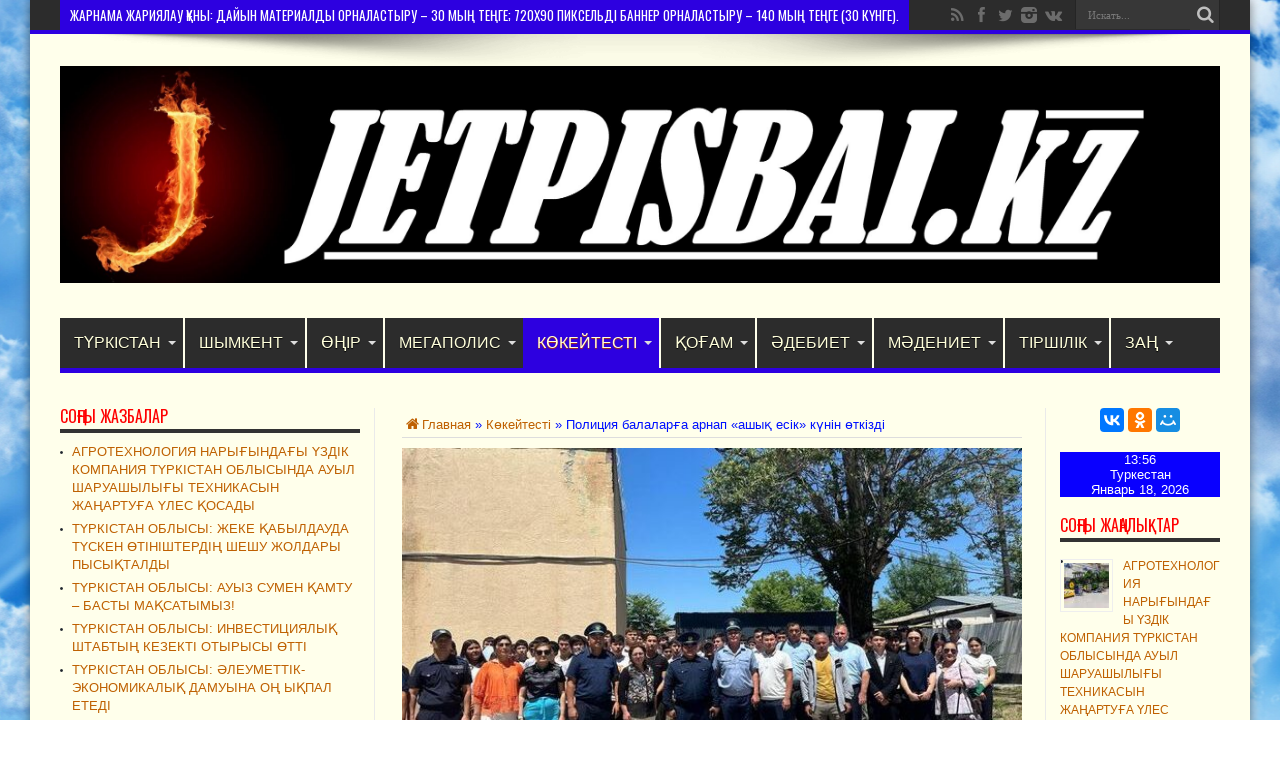

--- FILE ---
content_type: text/html; charset=UTF-8
request_url: https://jetpisbai.kz/?p=23795
body_size: 17806
content:
<!DOCTYPE html>
<html lang="ru-RU" prefix="og: http://ogp.me/ns#">
<head>
<meta charset="UTF-8" />
<link rel="profile" href="http://gmpg.org/xfn/11" />
<link rel="pingback" href="https://jetpisbai.kz/xmlrpc.php" />
<title>Полиция балаларға арнап «ашық есік» күнін өткізді &#8212; jetpisbai.kz</title>
<meta name='robots' content='max-image-preview:large' />
<link rel='dns-prefetch' href='//fonts.googleapis.com' />
<link rel='dns-prefetch' href='//s.w.org' />
<link rel="alternate" type="application/rss+xml" title="jetpisbai.kz &raquo; Лента" href="https://jetpisbai.kz/?feed=rss2" />
<link rel="alternate" type="application/rss+xml" title="jetpisbai.kz &raquo; Лента комментариев" href="https://jetpisbai.kz/?feed=comments-rss2" />
<link rel="alternate" type="application/rss+xml" title="jetpisbai.kz &raquo; Лента комментариев к &laquo;Полиция балаларға арнап «ашық есік» күнін өткізді&raquo;" href="https://jetpisbai.kz/?feed=rss2&#038;p=23795" />
<script type="text/javascript">
window._wpemojiSettings = {"baseUrl":"https:\/\/s.w.org\/images\/core\/emoji\/13.1.0\/72x72\/","ext":".png","svgUrl":"https:\/\/s.w.org\/images\/core\/emoji\/13.1.0\/svg\/","svgExt":".svg","source":{"concatemoji":"https:\/\/jetpisbai.kz\/wp-includes\/js\/wp-emoji-release.min.js"}};
/*! This file is auto-generated */
!function(e,a,t){var n,r,o,i=a.createElement("canvas"),p=i.getContext&&i.getContext("2d");function s(e,t){var a=String.fromCharCode;p.clearRect(0,0,i.width,i.height),p.fillText(a.apply(this,e),0,0);e=i.toDataURL();return p.clearRect(0,0,i.width,i.height),p.fillText(a.apply(this,t),0,0),e===i.toDataURL()}function c(e){var t=a.createElement("script");t.src=e,t.defer=t.type="text/javascript",a.getElementsByTagName("head")[0].appendChild(t)}for(o=Array("flag","emoji"),t.supports={everything:!0,everythingExceptFlag:!0},r=0;r<o.length;r++)t.supports[o[r]]=function(e){if(!p||!p.fillText)return!1;switch(p.textBaseline="top",p.font="600 32px Arial",e){case"flag":return s([127987,65039,8205,9895,65039],[127987,65039,8203,9895,65039])?!1:!s([55356,56826,55356,56819],[55356,56826,8203,55356,56819])&&!s([55356,57332,56128,56423,56128,56418,56128,56421,56128,56430,56128,56423,56128,56447],[55356,57332,8203,56128,56423,8203,56128,56418,8203,56128,56421,8203,56128,56430,8203,56128,56423,8203,56128,56447]);case"emoji":return!s([10084,65039,8205,55357,56613],[10084,65039,8203,55357,56613])}return!1}(o[r]),t.supports.everything=t.supports.everything&&t.supports[o[r]],"flag"!==o[r]&&(t.supports.everythingExceptFlag=t.supports.everythingExceptFlag&&t.supports[o[r]]);t.supports.everythingExceptFlag=t.supports.everythingExceptFlag&&!t.supports.flag,t.DOMReady=!1,t.readyCallback=function(){t.DOMReady=!0},t.supports.everything||(n=function(){t.readyCallback()},a.addEventListener?(a.addEventListener("DOMContentLoaded",n,!1),e.addEventListener("load",n,!1)):(e.attachEvent("onload",n),a.attachEvent("onreadystatechange",function(){"complete"===a.readyState&&t.readyCallback()})),(n=t.source||{}).concatemoji?c(n.concatemoji):n.wpemoji&&n.twemoji&&(c(n.twemoji),c(n.wpemoji)))}(window,document,window._wpemojiSettings);
</script>
<style type="text/css">
img.wp-smiley,
img.emoji {
	display: inline !important;
	border: none !important;
	box-shadow: none !important;
	height: 1em !important;
	width: 1em !important;
	margin: 0 0.07em !important;
	vertical-align: -0.1em !important;
	background: none !important;
	padding: 0 !important;
}
</style>
	<link rel='stylesheet' id='wp-block-library-css'  href='https://jetpisbai.kz/wp-includes/css/dist/block-library/style.min.css' type='text/css' media='all' />
<style id='global-styles-inline-css' type='text/css'>
body{--wp--preset--color--black: #000000;--wp--preset--color--cyan-bluish-gray: #abb8c3;--wp--preset--color--white: #ffffff;--wp--preset--color--pale-pink: #f78da7;--wp--preset--color--vivid-red: #cf2e2e;--wp--preset--color--luminous-vivid-orange: #ff6900;--wp--preset--color--luminous-vivid-amber: #fcb900;--wp--preset--color--light-green-cyan: #7bdcb5;--wp--preset--color--vivid-green-cyan: #00d084;--wp--preset--color--pale-cyan-blue: #8ed1fc;--wp--preset--color--vivid-cyan-blue: #0693e3;--wp--preset--color--vivid-purple: #9b51e0;--wp--preset--gradient--vivid-cyan-blue-to-vivid-purple: linear-gradient(135deg,rgba(6,147,227,1) 0%,rgb(155,81,224) 100%);--wp--preset--gradient--light-green-cyan-to-vivid-green-cyan: linear-gradient(135deg,rgb(122,220,180) 0%,rgb(0,208,130) 100%);--wp--preset--gradient--luminous-vivid-amber-to-luminous-vivid-orange: linear-gradient(135deg,rgba(252,185,0,1) 0%,rgba(255,105,0,1) 100%);--wp--preset--gradient--luminous-vivid-orange-to-vivid-red: linear-gradient(135deg,rgba(255,105,0,1) 0%,rgb(207,46,46) 100%);--wp--preset--gradient--very-light-gray-to-cyan-bluish-gray: linear-gradient(135deg,rgb(238,238,238) 0%,rgb(169,184,195) 100%);--wp--preset--gradient--cool-to-warm-spectrum: linear-gradient(135deg,rgb(74,234,220) 0%,rgb(151,120,209) 20%,rgb(207,42,186) 40%,rgb(238,44,130) 60%,rgb(251,105,98) 80%,rgb(254,248,76) 100%);--wp--preset--gradient--blush-light-purple: linear-gradient(135deg,rgb(255,206,236) 0%,rgb(152,150,240) 100%);--wp--preset--gradient--blush-bordeaux: linear-gradient(135deg,rgb(254,205,165) 0%,rgb(254,45,45) 50%,rgb(107,0,62) 100%);--wp--preset--gradient--luminous-dusk: linear-gradient(135deg,rgb(255,203,112) 0%,rgb(199,81,192) 50%,rgb(65,88,208) 100%);--wp--preset--gradient--pale-ocean: linear-gradient(135deg,rgb(255,245,203) 0%,rgb(182,227,212) 50%,rgb(51,167,181) 100%);--wp--preset--gradient--electric-grass: linear-gradient(135deg,rgb(202,248,128) 0%,rgb(113,206,126) 100%);--wp--preset--gradient--midnight: linear-gradient(135deg,rgb(2,3,129) 0%,rgb(40,116,252) 100%);--wp--preset--duotone--dark-grayscale: url('#wp-duotone-dark-grayscale');--wp--preset--duotone--grayscale: url('#wp-duotone-grayscale');--wp--preset--duotone--purple-yellow: url('#wp-duotone-purple-yellow');--wp--preset--duotone--blue-red: url('#wp-duotone-blue-red');--wp--preset--duotone--midnight: url('#wp-duotone-midnight');--wp--preset--duotone--magenta-yellow: url('#wp-duotone-magenta-yellow');--wp--preset--duotone--purple-green: url('#wp-duotone-purple-green');--wp--preset--duotone--blue-orange: url('#wp-duotone-blue-orange');--wp--preset--font-size--small: 13px;--wp--preset--font-size--medium: 20px;--wp--preset--font-size--large: 36px;--wp--preset--font-size--x-large: 42px;}.has-black-color{color: var(--wp--preset--color--black) !important;}.has-cyan-bluish-gray-color{color: var(--wp--preset--color--cyan-bluish-gray) !important;}.has-white-color{color: var(--wp--preset--color--white) !important;}.has-pale-pink-color{color: var(--wp--preset--color--pale-pink) !important;}.has-vivid-red-color{color: var(--wp--preset--color--vivid-red) !important;}.has-luminous-vivid-orange-color{color: var(--wp--preset--color--luminous-vivid-orange) !important;}.has-luminous-vivid-amber-color{color: var(--wp--preset--color--luminous-vivid-amber) !important;}.has-light-green-cyan-color{color: var(--wp--preset--color--light-green-cyan) !important;}.has-vivid-green-cyan-color{color: var(--wp--preset--color--vivid-green-cyan) !important;}.has-pale-cyan-blue-color{color: var(--wp--preset--color--pale-cyan-blue) !important;}.has-vivid-cyan-blue-color{color: var(--wp--preset--color--vivid-cyan-blue) !important;}.has-vivid-purple-color{color: var(--wp--preset--color--vivid-purple) !important;}.has-black-background-color{background-color: var(--wp--preset--color--black) !important;}.has-cyan-bluish-gray-background-color{background-color: var(--wp--preset--color--cyan-bluish-gray) !important;}.has-white-background-color{background-color: var(--wp--preset--color--white) !important;}.has-pale-pink-background-color{background-color: var(--wp--preset--color--pale-pink) !important;}.has-vivid-red-background-color{background-color: var(--wp--preset--color--vivid-red) !important;}.has-luminous-vivid-orange-background-color{background-color: var(--wp--preset--color--luminous-vivid-orange) !important;}.has-luminous-vivid-amber-background-color{background-color: var(--wp--preset--color--luminous-vivid-amber) !important;}.has-light-green-cyan-background-color{background-color: var(--wp--preset--color--light-green-cyan) !important;}.has-vivid-green-cyan-background-color{background-color: var(--wp--preset--color--vivid-green-cyan) !important;}.has-pale-cyan-blue-background-color{background-color: var(--wp--preset--color--pale-cyan-blue) !important;}.has-vivid-cyan-blue-background-color{background-color: var(--wp--preset--color--vivid-cyan-blue) !important;}.has-vivid-purple-background-color{background-color: var(--wp--preset--color--vivid-purple) !important;}.has-black-border-color{border-color: var(--wp--preset--color--black) !important;}.has-cyan-bluish-gray-border-color{border-color: var(--wp--preset--color--cyan-bluish-gray) !important;}.has-white-border-color{border-color: var(--wp--preset--color--white) !important;}.has-pale-pink-border-color{border-color: var(--wp--preset--color--pale-pink) !important;}.has-vivid-red-border-color{border-color: var(--wp--preset--color--vivid-red) !important;}.has-luminous-vivid-orange-border-color{border-color: var(--wp--preset--color--luminous-vivid-orange) !important;}.has-luminous-vivid-amber-border-color{border-color: var(--wp--preset--color--luminous-vivid-amber) !important;}.has-light-green-cyan-border-color{border-color: var(--wp--preset--color--light-green-cyan) !important;}.has-vivid-green-cyan-border-color{border-color: var(--wp--preset--color--vivid-green-cyan) !important;}.has-pale-cyan-blue-border-color{border-color: var(--wp--preset--color--pale-cyan-blue) !important;}.has-vivid-cyan-blue-border-color{border-color: var(--wp--preset--color--vivid-cyan-blue) !important;}.has-vivid-purple-border-color{border-color: var(--wp--preset--color--vivid-purple) !important;}.has-vivid-cyan-blue-to-vivid-purple-gradient-background{background: var(--wp--preset--gradient--vivid-cyan-blue-to-vivid-purple) !important;}.has-light-green-cyan-to-vivid-green-cyan-gradient-background{background: var(--wp--preset--gradient--light-green-cyan-to-vivid-green-cyan) !important;}.has-luminous-vivid-amber-to-luminous-vivid-orange-gradient-background{background: var(--wp--preset--gradient--luminous-vivid-amber-to-luminous-vivid-orange) !important;}.has-luminous-vivid-orange-to-vivid-red-gradient-background{background: var(--wp--preset--gradient--luminous-vivid-orange-to-vivid-red) !important;}.has-very-light-gray-to-cyan-bluish-gray-gradient-background{background: var(--wp--preset--gradient--very-light-gray-to-cyan-bluish-gray) !important;}.has-cool-to-warm-spectrum-gradient-background{background: var(--wp--preset--gradient--cool-to-warm-spectrum) !important;}.has-blush-light-purple-gradient-background{background: var(--wp--preset--gradient--blush-light-purple) !important;}.has-blush-bordeaux-gradient-background{background: var(--wp--preset--gradient--blush-bordeaux) !important;}.has-luminous-dusk-gradient-background{background: var(--wp--preset--gradient--luminous-dusk) !important;}.has-pale-ocean-gradient-background{background: var(--wp--preset--gradient--pale-ocean) !important;}.has-electric-grass-gradient-background{background: var(--wp--preset--gradient--electric-grass) !important;}.has-midnight-gradient-background{background: var(--wp--preset--gradient--midnight) !important;}.has-small-font-size{font-size: var(--wp--preset--font-size--small) !important;}.has-medium-font-size{font-size: var(--wp--preset--font-size--medium) !important;}.has-large-font-size{font-size: var(--wp--preset--font-size--large) !important;}.has-x-large-font-size{font-size: var(--wp--preset--font-size--x-large) !important;}
</style>
<link rel='stylesheet' id='tie-style-css'  href='https://jetpisbai.kz/wp-content/themes/jarida/style.css' type='text/css' media='all' />
<link rel='stylesheet' id='Oswald-css'  href='https://fonts.googleapis.com/css?family=Oswald%3Aregular%2C700' type='text/css' media='all' />
<script type='text/javascript' src='https://jetpisbai.kz/wp-includes/js/jquery/jquery.min.js' id='jquery-core-js'></script>
<script type='text/javascript' src='https://jetpisbai.kz/wp-includes/js/jquery/jquery-migrate.min.js' id='jquery-migrate-js'></script>
<link rel="https://api.w.org/" href="https://jetpisbai.kz/index.php?rest_route=/" /><link rel="alternate" type="application/json" href="https://jetpisbai.kz/index.php?rest_route=/wp/v2/posts/23795" /><link rel="EditURI" type="application/rsd+xml" title="RSD" href="https://jetpisbai.kz/xmlrpc.php?rsd" />
<link rel="wlwmanifest" type="application/wlwmanifest+xml" href="https://jetpisbai.kz/wp-includes/wlwmanifest.xml" /> 
<link rel="canonical" href="https://jetpisbai.kz/?p=23795" />
<link rel='shortlink' href='https://jetpisbai.kz/?p=23795' />
<link rel="alternate" type="application/json+oembed" href="https://jetpisbai.kz/index.php?rest_route=%2Foembed%2F1.0%2Fembed&#038;url=https%3A%2F%2Fjetpisbai.kz%2F%3Fp%3D23795" />
<link rel="alternate" type="text/xml+oembed" href="https://jetpisbai.kz/index.php?rest_route=%2Foembed%2F1.0%2Fembed&#038;url=https%3A%2F%2Fjetpisbai.kz%2F%3Fp%3D23795&#038;format=xml" />
<link rel="shortcut icon" href="https://jetpisbai.kz/wp-content/themes/jarida/favicon.ico" title="Favicon" /><meta property="og:title" content="Полиция балаларға арнап «ашық есік» күнін өткізді"/>
<meta property="og:type" content="article"/>
<meta property="og:description" content="

Сайрам ауданының Полиция басқармасында мектептердің жоғары сынып оқушылары мен студенттеріне арн..."/>
<meta property="og:url" content="https://jetpisbai.kz/?p=23795"/>
<meta property="og:site_name" content="jetpisbai.kz"/>
<meta property="og:image" content="https://jetpisbai.kz/wp-content/uploads/2024/06/447443533_1864901287318884_5574681286269467790_n-600x330.jpg" />
<!--[if IE]>
<script type="text/javascript">jQuery(document).ready(function (){ jQuery(".menu-item").has("ul").children("a").attr("aria-haspopup", "true");});</script>
<![endif]-->
<!--[if lt IE 9]>
<script src="https://jetpisbai.kz/wp-content/themes/jarida/js/html5.js"></script>
<script src="https://jetpisbai.kz/wp-content/themes/jarida/js/selectivizr-min.js"></script>
<![endif]-->
<!--[if IE 8]>
<link rel="stylesheet" type="text/css" media="all" href="https://jetpisbai.kz/wp-content/themes/jarida/css/ie8.css" />
<![endif]-->
<meta http-equiv="X-UA-Compatible" content="IE=edge,chrome=1" />
<meta name="viewport" content="width=device-width, initial-scale=1, maximum-scale=1, user-scalable=no" />
<style type="text/css" media="screen"> 

body{
background-image: url('https://jetpisbai.kz/wp-content/uploads/2020/09/аспан.jpg') !important; 
}

body{
	color :#0011ff !important;
}

#main-nav, #main-nav ul li a{
	font-family: Arial, Helvetica, sans-serif;
	color :#ffffdb !important;
}

.widget-top h4, .widget-top h4 a{
	color :#ff0000 !important;
}

.footer-widget-top h4, .footer-widget-top h4 a{
	color :#f9ff7f !important;
}
	#main-nav ul li.current-menu-item a,
	#main-nav ul li.current-menu-item a:hover,
	#main-nav ul li.current-menu-parent a,
	#main-nav ul li.current-menu-parent a:hover,
	#main-nav ul li.current-page-ancestor a,
	#main-nav ul li.current-page-ancestor a:hover,
	.pagination span.current,
	.ei-slider-thumbs li.ei-slider-element,
	.breaking-news span,
	.ei-title h2,h2.cat-box-title,
	a.more-link,.scroll-nav a,
	.flex-direction-nav a,
	.tagcloud a:hover,
	#tabbed-widget ul.tabs li.active a,
	.slider-caption h2, .full-width .content .slider-caption h2,
	.review-percentage .review-item span span,.review-final-score,
	.woocommerce span.onsale, .woocommerce-page span.onsale ,
	.woocommerce .widget_price_filter .ui-slider .ui-slider-handle, .woocommerce-page .widget_price_filter .ui-slider .ui-slider-handle,
	.button,a.button,#main-content input[type="submit"],#main-content input[type="submit"]:focus, span.onsale,
	.mejs-container .mejs-controls .mejs-time-rail .mejs-time-current,
	#reading-position-indicator {
		background-color:#2d00e0 !important;
	}
	::-webkit-scrollbar-thumb{background-color:#2d00e0 !important;}
	#main-nav,.top-nav {border-bottom-color: #2d00e0;}
	.cat-box , .footer-bottom .container{border-top-color: #2d00e0;}
a {
	color: #bf6102;	}
a:hover {
	color: #137000;	}
::-moz-selection { background: #9ea103;}
::selection { background: #9ea103; }
#main-nav ul li {
	border-color: #ffffeb;
}
#main-nav ul ul li, #main-nav ul ul li:first-child {
	border-top-color: #ffffeb;
}
#main-nav ul li a {
	border-left-color: #ffffeb;
}
#main-nav ul ul li, #main-nav ul ul li:first-child {
	border-bottom-color: #ffffeb;
}
.wrapper{background:#ffffeb     ;}

footer , .footer-bottom{background:#000000     ;}
footer a  {	color: #52ff63 !important;}


</style> 
<script>
  (function(i,s,o,g,r,a,m){i['GoogleAnalyticsObject']=r;i[r]=i[r]||function(){
  (i[r].q=i[r].q||[]).push(arguments)},i[r].l=1*new Date();a=s.createElement(o),
  m=s.getElementsByTagName(o)[0];a.async=1;a.src=g;m.parentNode.insertBefore(a,m)
  })(window,document,'script','https://www.google-analytics.com/analytics.js','ga');

  ga('create', 'UA-96452528-1', 'auto');
  ga('send', 'pageview');

</script>
<link rel="icon" href="https://jetpisbai.kz/wp-content/uploads/2020/09/cropped-j-1-32x32.jpg" sizes="32x32" />
<link rel="icon" href="https://jetpisbai.kz/wp-content/uploads/2020/09/cropped-j-1-192x192.jpg" sizes="192x192" />
<link rel="apple-touch-icon" href="https://jetpisbai.kz/wp-content/uploads/2020/09/cropped-j-1-180x180.jpg" />
<meta name="msapplication-TileImage" content="https://jetpisbai.kz/wp-content/uploads/2020/09/cropped-j-1-270x270.jpg" />
<!-- Google tag (gtag.js) -->
<script async src="https://www.googletagmanager.com/gtag/js?id=UA-253555395-1"></script>
<script>
  window.dataLayer = window.dataLayer || [];
  function gtag(){dataLayer.push(arguments);}
  gtag('js', new Date());

  gtag('config', 'UA-253555395-1');
</script>

</head>
<body id="top" class="post-template-default single single-post postid-23795 single-format-standard">
	<div class="background-cover"></div>
	<div class="wrapper">
				<div class="top-nav fade-in animated1 head_brnews">
			<div class="container">
				<div class="search-block">
					<form method="get" id="searchform" action="https://jetpisbai.kz/">
						<button class="search-button" type="submit" value="Поиск"></button>	
						<input type="text" id="s" name="s" value="Искать..." onfocus="if (this.value == 'Искать...') {this.value = '';}" onblur="if (this.value == '') {this.value = 'Искать...';}"  />
					</form>
				</div><!-- .search-block /-->
						<div class="social-icons icon_flat">
		<a class="tooldown" title="Rss" href="https://jetpisbai.kz/?feed=rss2" target="_blank"><i class="tieicon-rss"></i></a><a class="tooldown" title="Facebook" href="http://facebook.com" target="_blank"><i class="tieicon-facebook"></i></a><a class="tooldown" title="Twitter" href="http://twitter.com" target="_blank"><i class="tieicon-twitter"></i></a><a class="tooldown" title="instagram" href="https://instagram.com/" target="_blank"><i class="tieicon-instagram"></i></a><a class="tooldown" title="vk.com" href="https://vk.com" target="_blank"><i class="tieicon-vkontakte"></i></a>	</div>

				
					
	<div class="breaking-news">
		<span>Жарнама жариялау құны: дайын материалды орналастыру – 30 мың теңге; 720х90 пиксельді баннер орналастыру – 140 мың теңге (30 күнге).</span>
				
											<script type="text/javascript">
			jQuery(document).ready(function(){
								createTicker(); 
							});
		</script>
	</div> <!-- .breaking-news -->				
			</div>
		</div><!-- .top-menu /-->
				

		<div class="container">	
		<header id="theme-header">
		<div class="header-content fade-in animated1">
			<div class="logo" style="margin-top:7px">
			<h2>								<a title="jetpisbai.kz" href="https://jetpisbai.kz/">
					<img src="https://jetpisbai.kz/wp-content/uploads/2020/09/j-2-scaled.jpg" alt="jetpisbai.kz" /><strong>jetpisbai.kz Ұлы Дала жаңалықтары</strong>
				</a>
			</h2>			</div><!-- .logo /-->
						<div class="clear"></div>
		</div>	
									<nav id="main-nav" class="fade-in animated2 fixed-enabled">
				<div class="container">				
				<div class="main-menu"><ul id="menu-%d0%b1%d0%b0%d1%81%d1%82%d1%8b-%d0%bc%d0%b5%d0%bd%d1%8e" class="menu"><li id="menu-item-82" class="menu-item  menu-item-type-taxonomy  menu-item-object-category  menu-item-has-children"><a href="https://jetpisbai.kz/?cat=2">Түркістан</a>
<ul class="sub-menu">
	<li id="menu-item-1149" class="menu-item  menu-item-type-taxonomy  menu-item-object-category"><a href="https://jetpisbai.kz/?cat=2">Облыс әкімдігі</a></li>
	<li id="menu-item-1151" class="menu-item  menu-item-type-taxonomy  menu-item-object-category"><a href="https://jetpisbai.kz/?cat=11">Облыстық мәслихат</a></li>
	<li id="menu-item-1150" class="menu-item  menu-item-type-taxonomy  menu-item-object-category"><a href="https://jetpisbai.kz/?cat=11">Қала әкімдігі</a></li>
	<li id="menu-item-1152" class="menu-item  menu-item-type-taxonomy  menu-item-object-category"><a href="https://jetpisbai.kz/?cat=11">Қалалық мәслихат</a></li>
</ul> <!--End Sub Menu -->
</li>
<li id="menu-item-539" class="menu-item  menu-item-type-taxonomy  menu-item-object-category  menu-item-has-children"><a href="https://jetpisbai.kz/?cat=12">Шымкент</a>
<ul class="sub-menu">
	<li id="menu-item-1182" class="menu-item  menu-item-type-taxonomy  menu-item-object-category"><a href="https://jetpisbai.kz/?cat=11">Құрылыс</a></li>
	<li id="menu-item-1183" class="menu-item  menu-item-type-taxonomy  menu-item-object-category"><a href="https://jetpisbai.kz/?cat=11">Қаржы</a></li>
	<li id="menu-item-1184" class="menu-item  menu-item-type-taxonomy  menu-item-object-category"><a href="https://jetpisbai.kz/?cat=11">Жол</a></li>
	<li id="menu-item-1187" class="menu-item  menu-item-type-taxonomy  menu-item-object-category"><a href="https://jetpisbai.kz/?cat=11">Кәсіп</a></li>
</ul> <!--End Sub Menu -->
</li>
<li id="menu-item-86" class="menu-item  menu-item-type-taxonomy  menu-item-object-category  menu-item-has-children"><a href="https://jetpisbai.kz/?cat=5">Өңір</a>
<ul class="sub-menu">
	<li id="menu-item-1169" class="menu-item  menu-item-type-taxonomy  menu-item-object-category"><a href="https://jetpisbai.kz/?cat=11">Түркістан</a></li>
	<li id="menu-item-1168" class="menu-item  menu-item-type-taxonomy  menu-item-object-category"><a href="https://jetpisbai.kz/?cat=11">Кентау</a></li>
	<li id="menu-item-1157" class="menu-item  menu-item-type-taxonomy  menu-item-object-category"><a href="https://jetpisbai.kz/?cat=11">Созақ</a></li>
	<li id="menu-item-1164" class="menu-item  menu-item-type-taxonomy  menu-item-object-category"><a href="https://jetpisbai.kz/?cat=11">Отырар</a></li>
	<li id="menu-item-1159" class="menu-item  menu-item-type-taxonomy  menu-item-object-category"><a href="https://jetpisbai.kz/?cat=11">Бәйдібек</a></li>
	<li id="menu-item-1160" class="menu-item  menu-item-type-taxonomy  menu-item-object-category"><a href="https://jetpisbai.kz/?cat=11">Ордабасы</a></li>
	<li id="menu-item-1161" class="menu-item  menu-item-type-taxonomy  menu-item-object-category"><a href="https://jetpisbai.kz/?cat=11">Арыс</a></li>
	<li id="menu-item-1171" class="menu-item  menu-item-type-taxonomy  menu-item-object-category"><a href="https://jetpisbai.kz/?cat=11">Төлеби</a></li>
	<li id="menu-item-1158" class="menu-item  menu-item-type-taxonomy  menu-item-object-category"><a href="https://jetpisbai.kz/?cat=11">Сайрам</a></li>
	<li id="menu-item-1172" class="menu-item  menu-item-type-taxonomy  menu-item-object-category"><a href="https://jetpisbai.kz/?cat=11">Түлкібас</a></li>
	<li id="menu-item-1162" class="menu-item  menu-item-type-taxonomy  menu-item-object-category"><a href="https://jetpisbai.kz/?cat=11">Қазығұрт</a></li>
	<li id="menu-item-1163" class="menu-item  menu-item-type-taxonomy  menu-item-object-category"><a href="https://jetpisbai.kz/?cat=11">Сарыағаш</a></li>
	<li id="menu-item-1170" class="menu-item  menu-item-type-taxonomy  menu-item-object-category"><a href="https://jetpisbai.kz/?cat=11">Келес</a></li>
	<li id="menu-item-1165" class="menu-item  menu-item-type-taxonomy  menu-item-object-category"><a href="https://jetpisbai.kz/?cat=11">Жетісай</a></li>
	<li id="menu-item-1166" class="menu-item  menu-item-type-taxonomy  menu-item-object-category"><a href="https://jetpisbai.kz/?cat=11">Мақтаарал</a></li>
	<li id="menu-item-1167" class="menu-item  menu-item-type-taxonomy  menu-item-object-category"><a href="https://jetpisbai.kz/?cat=11">Шардара</a></li>
</ul> <!--End Sub Menu -->
</li>
<li id="menu-item-80" class="menu-item  menu-item-type-taxonomy  menu-item-object-category  menu-item-has-children"><a href="https://jetpisbai.kz/?cat=11">Мегаполис</a>
<ul class="sub-menu">
	<li id="menu-item-1154" class="menu-item  menu-item-type-taxonomy  menu-item-object-category"><a href="https://jetpisbai.kz/?cat=11">Әл-Фараби ауданы</a></li>
	<li id="menu-item-1153" class="menu-item  menu-item-type-taxonomy  menu-item-object-category"><a href="https://jetpisbai.kz/?cat=11">Абай ауданы</a></li>
	<li id="menu-item-1156" class="menu-item  menu-item-type-taxonomy  menu-item-object-category"><a href="https://jetpisbai.kz/?cat=11">Еңбекші ауданы</a></li>
	<li id="menu-item-1155" class="menu-item  menu-item-type-taxonomy  menu-item-object-category"><a href="https://jetpisbai.kz/?cat=11">Қаратау ауданы</a></li>
	<li id="menu-item-1197" class="menu-item  menu-item-type-taxonomy  menu-item-object-category"><a href="https://jetpisbai.kz/?cat=11">Түран ауданы</a></li>
</ul> <!--End Sub Menu -->
</li>
<li id="menu-item-1127" class="menu-item  menu-item-type-taxonomy  menu-item-object-category  current-post-ancestor  current-menu-parent  current-post-parent  menu-item-has-children"><a href="https://jetpisbai.kz/?cat=1">Көкейтесті</a>
<ul class="sub-menu">
	<li id="menu-item-1174" class="menu-item  menu-item-type-taxonomy  menu-item-object-category"><a href="https://jetpisbai.kz/?cat=11">Денсаулық</a></li>
	<li id="menu-item-1173" class="menu-item  menu-item-type-taxonomy  menu-item-object-category"><a href="https://jetpisbai.kz/?cat=11">Білім</a></li>
	<li id="menu-item-85" class="menu-item  menu-item-type-taxonomy  menu-item-object-category"><a href="https://jetpisbai.kz/?cat=13">Тазалық</a></li>
	<li id="menu-item-1175" class="menu-item  menu-item-type-taxonomy  menu-item-object-category"><a href="https://jetpisbai.kz/?cat=11">Жастар</a></li>
</ul> <!--End Sub Menu -->
</li>
<li id="menu-item-540" class="menu-item  menu-item-type-taxonomy  menu-item-object-category  menu-item-has-children"><a href="https://jetpisbai.kz/?cat=28">Қоғам</a>
<ul class="sub-menu">
	<li id="menu-item-1185" class="menu-item  menu-item-type-taxonomy  menu-item-object-category"><a href="https://jetpisbai.kz/?cat=11">Тұрғын үй</a></li>
	<li id="menu-item-1186" class="menu-item  menu-item-type-taxonomy  menu-item-object-category"><a href="https://jetpisbai.kz/?cat=11">Несие</a></li>
	<li id="menu-item-91" class="menu-item  menu-item-type-taxonomy  menu-item-object-category"><a href="https://jetpisbai.kz/?cat=4">Төтенше жағдай</a></li>
	<li id="menu-item-1188" class="menu-item  menu-item-type-taxonomy  menu-item-object-category"><a href="https://jetpisbai.kz/?cat=11">Әлеумет</a></li>
</ul> <!--End Sub Menu -->
</li>
<li id="menu-item-1128" class="menu-item  menu-item-type-taxonomy  menu-item-object-category  menu-item-has-children"><a href="https://jetpisbai.kz/?cat=7">Әдебиет</a>
<ul class="sub-menu">
	<li id="menu-item-1189" class="menu-item  menu-item-type-taxonomy  menu-item-object-category"><a href="https://jetpisbai.kz/?cat=11">Поэзия</a></li>
	<li id="menu-item-1190" class="menu-item  menu-item-type-taxonomy  menu-item-object-category"><a href="https://jetpisbai.kz/?cat=11">Проза</a></li>
	<li id="menu-item-1191" class="menu-item  menu-item-type-taxonomy  menu-item-object-category"><a href="https://jetpisbai.kz/?cat=11">Айтыс</a></li>
	<li id="menu-item-1192" class="menu-item  menu-item-type-taxonomy  menu-item-object-category"><a href="https://jetpisbai.kz/?cat=11">Тұлға</a></li>
</ul> <!--End Sub Menu -->
</li>
<li id="menu-item-90" class="menu-item  menu-item-type-taxonomy  menu-item-object-category  menu-item-has-children"><a href="https://jetpisbai.kz/?cat=6">Мәдениет</a>
<ul class="sub-menu">
	<li id="menu-item-1193" class="menu-item  menu-item-type-taxonomy  menu-item-object-category"><a href="https://jetpisbai.kz/?cat=11">Театр</a></li>
	<li id="menu-item-1194" class="menu-item  menu-item-type-taxonomy  menu-item-object-category"><a href="https://jetpisbai.kz/?cat=11">Бақтар</a></li>
	<li id="menu-item-1195" class="menu-item  menu-item-type-taxonomy  menu-item-object-category"><a href="https://jetpisbai.kz/?cat=11">Мұражай</a></li>
	<li id="menu-item-1196" class="menu-item  menu-item-type-taxonomy  menu-item-object-category"><a href="https://jetpisbai.kz/?cat=11">Салт-дәстүр</a></li>
</ul> <!--End Sub Menu -->
</li>
<li id="menu-item-1202" class="menu-item  menu-item-type-taxonomy  menu-item-object-category  menu-item-has-children"><a href="https://jetpisbai.kz/?cat=14">Тіршілік</a>
<ul class="sub-menu">
	<li id="menu-item-1204" class="menu-item  menu-item-type-taxonomy  menu-item-object-category"><a href="https://jetpisbai.kz/?cat=13">Руханият</a></li>
	<li id="menu-item-1203" class="menu-item  menu-item-type-taxonomy  menu-item-object-category"><a href="https://jetpisbai.kz/?cat=3">Дін</a></li>
	<li id="menu-item-1206" class="menu-item  menu-item-type-taxonomy  menu-item-object-category"><a href="https://jetpisbai.kz/?cat=27">Ардагер</a></li>
	<li id="menu-item-1205" class="menu-item  menu-item-type-taxonomy  menu-item-object-category"><a href="https://jetpisbai.kz/?cat=22">Балалар әлемі</a></li>
</ul> <!--End Sub Menu -->
</li>
<li id="menu-item-1133" class="menu-item  menu-item-type-taxonomy  menu-item-object-category  menu-item-has-children"><a href="https://jetpisbai.kz/?cat=3">Заң</a>
<ul class="sub-menu">
	<li id="menu-item-1177" class="menu-item  menu-item-type-taxonomy  menu-item-object-category"><a href="https://jetpisbai.kz/?cat=11">Сот</a></li>
	<li id="menu-item-1178" class="menu-item  menu-item-type-taxonomy  menu-item-object-category"><a href="https://jetpisbai.kz/?cat=11">Полиция</a></li>
	<li id="menu-item-1179" class="menu-item  menu-item-type-taxonomy  menu-item-object-category"><a href="https://jetpisbai.kz/?cat=11">Прокуратура</a></li>
	<li id="menu-item-1180" class="menu-item  menu-item-type-taxonomy  menu-item-object-category"><a href="https://jetpisbai.kz/?cat=11">Сыбайлас жемқорлыққа қарсы қызмет</a></li>
</ul> <!--End Sub Menu -->
</li>
</ul></div>				</div>
			</nav><!-- .main-nav /-->
		</header><!-- #header /-->
	
	<div id="main-content" class="container fade-in animated3 sidebar-narrow-right"><div class="content-wrap">
	<div class="content">
		<div xmlns:v="http://rdf.data-vocabulary.org/#"  id="crumbs"><span typeof="v:Breadcrumb"><a rel="v:url" property="v:title" class="crumbs-home" href="https://jetpisbai.kz"><i class="tieicon-home"></i>Главная</a></span> &raquo; <span typeof="v:Breadcrumb"><a rel="v:url" property="v:title" href="https://jetpisbai.kz/?cat=1">Көкейтесті</a></span> &raquo; <span class="current">Полиция балаларға арнап «ашық есік» күнін өткізді</span></div>		
		
				
						
		<article id="the-post" class="post-listing post-23795 post type-post status-publish format-standard has-post-thumbnail hentry category-1">
					<div class="single-post-thumb">
			 <img width="600" height="330" src="https://jetpisbai.kz/wp-content/uploads/2024/06/447443533_1864901287318884_5574681286269467790_n-600x330.jpg" class="attachment-slider size-slider wp-post-image" alt="" /> 
		</div>
				
	

			<div class="post-inner">
				<h1 class="name post-title entry-title" itemprop="itemReviewed" itemscope itemtype="http://schema.org/Thing"><span itemprop="name">Полиция балаларға арнап «ашық есік» күнін өткізді</span></h1>

						
<p class="post-meta">
	
	<span class="post-cats">в  <a href="https://jetpisbai.kz/?cat=1" rel="category">Көкейтесті</a></span>
	
	
	<span class="post-comments"><a href="https://jetpisbai.kz/?p=23795#respond">0</a></span>
<span class="post-views">175 Просмотров</span> </p>
<div class="clear"></div>
	
				<div class="entry">
					
					<div dir="auto">
<div class="xdj266r x11i5rnm xat24cr x1mh8g0r x1vvkbs x126k92a">
<div dir="auto">Сайрам ауданының Полиция басқармасында мектептердің жоғары сынып оқушылары мен студенттеріне арналған «ашық есік» күні өтті. Іс-шараға полициямен қатар Төтенше жағдай қызметі де ат салысты.</div>
</div>
<div class="x11i5rnm xat24cr x1mh8g0r x1vvkbs xtlvy1s x126k92a">
<div dir="auto">Мақсат- жастарға кәсіптік бағдар беру, өскелең ұрпақтың патриоттық рухын көтеру, ішкі істер органдары қызметкерлері жайлы оң көзқарас қалыптастыру, олардың күнделікті қызметімен таныстыру. Сондай-ақ жас достарға тапсырмаларды орындауда қандай арнайы құралдарды пайдаланатыны көрсетілді.</div>
</div>
<div class="x11i5rnm xat24cr x1mh8g0r x1vvkbs xtlvy1s x126k92a">
<div dir="auto">Полицияның “102” жедел желісіне келіп түскен хабарламалардың қабылдануы, тіркелуі және жасақты жіберу тәртібінен бастап, уақытша ұстау абақтысына қамаққа алынған құқық бұзушылардың камералары, тергеу бөлмелері таныстырылды. Ал криминалист маман М.Нұрислам жасөспірімдерге қылмыс оқиғасы орын алған жағдайда оқиға орнына қалдырылған заттай дәлелдемелерді алу, қылмыстың ашылуына үлкен ықпал ететінін жеткізді.</div>
</div>
<div class="x11i5rnm xat24cr x1mh8g0r x1vvkbs xtlvy1s x126k92a">
<div dir="auto">Қару-жарақ қоймасының меңгерушісі Б.Сүттібаев келушілерге қару-жарақтардың қауіптілігі және оны тек қызмет бабында арнайы мамандар ғана қолдану керектігін жіті түсіндірді.</div>
</div>
<div class="x11i5rnm xat24cr x1mh8g0r x1vvkbs xtlvy1s x126k92a">
<div dir="auto">Оқушылар ерекше қызығушылықпен түрлі сұрақтар қойып, арнайы қорғаныш киімдерін киіп көрді. Полицей болу үшін қандай талаптар қойылатыны туралы мағлұматпен қанықты. Жасөспірімдер полиция қызметінің жауапты әрі қауіпті екендігін түсінді. Өйткені оларға қызмет бабында қаза тапқан қызметкерлерге арналған ерлік ескерткіші таныстырылып, ерліктері баяндалды.</div>
</div>
<div class="x11i5rnm xat24cr x1mh8g0r x1vvkbs xtlvy1s x126k92a">
<div dir="auto">Іс-шара соңында Сайрам ауданы полиция басқармасының бастығы М.Ермеков: «Қазір арамызда тұрған жастар арасынан болашақ полициялар шығады деген сенімдеміз. Қоғамдық тәртіпті қамтамасыз ететін жаңа буынды тәрбиелеуге ықпал етсек, біз үшін мақтаныш!»-деп атап өтті.</div>
</div>
<div dir="auto"></div>
</div>
<div dir="auto"></div>
										
					
									</div><!-- .entry /-->
								<span style="display:none" class="updated">2024-06-01</span>
								<div style="display:none" class="vcard author" itemprop="author" itemscope itemtype="http://schema.org/Person"><strong class="fn" itemprop="name"><a href="https://jetpisbai.kz/?author=2" title="Записи Гульмира" rel="author">Гульмира</a></strong></div>
								
								
			</div><!-- .post-inner -->
		</article><!-- .post-listing -->
		
		
				
				
		
			<section id="related_posts">
		<div class="block-head">
			<h3>Ұқсас тақырыптар</h3><div class="stripe-line"></div>
		</div>
		<div class="post-listing">
						<div class="related-item">
							
				<div class="post-thumbnail">
					<a href="https://jetpisbai.kz/?p=31209" title="Постоянная ссылка на ШЫМКЕНТ МАКРОЭКОНОМИКАЛЫҚ ӨСІМ БОЙЫНША РЕСПУБЛИКАДА ЕКІНШІ ОРЫНҒА ШЫҚТЫ" rel="bookmark">
						<img width="300" height="160" src="https://jetpisbai.kz/wp-content/uploads/2025/12/586715011_18126465895515207_3087597380353532980_n-300x160.jpg" class="attachment-tie-large size-tie-large wp-post-image" alt="" loading="lazy" />											</a>
				</div><!-- post-thumbnail /-->
							
				<h3><a href="https://jetpisbai.kz/?p=31209" title="Постоянная ссылка на ШЫМКЕНТ МАКРОЭКОНОМИКАЛЫҚ ӨСІМ БОЙЫНША РЕСПУБЛИКАДА ЕКІНШІ ОРЫНҒА ШЫҚТЫ" rel="bookmark">ШЫМКЕНТ МАКРОЭКОНОМИКАЛЫҚ ӨСІМ БОЙЫНША РЕСПУБЛИКАДА ЕКІНШІ ОРЫНҒА ШЫҚТЫ</a></h3>
				<p class="post-meta"></p>
			</div>
						<div class="related-item">
							
				<div class="post-thumbnail">
					<a href="https://jetpisbai.kz/?p=31129" title="Постоянная ссылка на ТУЫСТЫҚ ДОНОРЛЫҚ: ІНІСІ АҒАСЫНА ӨМІР СЫЙЛАДЫ" rel="bookmark">
						<img width="300" height="160" src="https://jetpisbai.kz/wp-content/uploads/2025/12/587299082_18098910256831016_162480249572999134_n-300x160.jpg" class="attachment-tie-large size-tie-large wp-post-image" alt="" loading="lazy" />											</a>
				</div><!-- post-thumbnail /-->
							
				<h3><a href="https://jetpisbai.kz/?p=31129" title="Постоянная ссылка на ТУЫСТЫҚ ДОНОРЛЫҚ: ІНІСІ АҒАСЫНА ӨМІР СЫЙЛАДЫ" rel="bookmark">ТУЫСТЫҚ ДОНОРЛЫҚ: ІНІСІ АҒАСЫНА ӨМІР СЫЙЛАДЫ</a></h3>
				<p class="post-meta"></p>
			</div>
						<div class="related-item">
							
				<div class="post-thumbnail">
					<a href="https://jetpisbai.kz/?p=31126" title="Постоянная ссылка на ШЫМКЕНТТЕ ҰЛТТЫҚ БИ ӨНЕРІН ДӘРІПТЕГЕН «ҚАЗЫНА» АНСАМБЛІНІҢ ШЫҒАРМАШЫЛЫҚ КОНЦЕРТІ ӨТТІ" rel="bookmark">
						<img width="300" height="160" src="https://jetpisbai.kz/wp-content/uploads/2025/12/588553091_18098890321831016_1341372225018029801_n-300x160.jpg" class="attachment-tie-large size-tie-large wp-post-image" alt="" loading="lazy" srcset="https://jetpisbai.kz/wp-content/uploads/2025/12/588553091_18098890321831016_1341372225018029801_n-300x160.jpg 300w, https://jetpisbai.kz/wp-content/uploads/2025/12/588553091_18098890321831016_1341372225018029801_n-620x330.jpg 620w" sizes="(max-width: 300px) 100vw, 300px" />											</a>
				</div><!-- post-thumbnail /-->
							
				<h3><a href="https://jetpisbai.kz/?p=31126" title="Постоянная ссылка на ШЫМКЕНТТЕ ҰЛТТЫҚ БИ ӨНЕРІН ДӘРІПТЕГЕН «ҚАЗЫНА» АНСАМБЛІНІҢ ШЫҒАРМАШЫЛЫҚ КОНЦЕРТІ ӨТТІ" rel="bookmark">ШЫМКЕНТТЕ ҰЛТТЫҚ БИ ӨНЕРІН ДӘРІПТЕГЕН «ҚАЗЫНА» АНСАМБЛІНІҢ ШЫҒАРМАШЫЛЫҚ КОНЦЕРТІ ӨТТІ</a></h3>
				<p class="post-meta"></p>
			</div>
						<div class="related-item">
							
				<div class="post-thumbnail">
					<a href="https://jetpisbai.kz/?p=30848" title="Постоянная ссылка на ШЫМКЕНТТІК ОҚУШЫ ЕУРОПАДА ЧЕМПИОН АТАНДЫ" rel="bookmark">
						<img width="300" height="160" src="https://jetpisbai.kz/wp-content/uploads/2025/12/587527120_18125764720515207_2577020486893340613_n-300x160.jpg" class="attachment-tie-large size-tie-large wp-post-image" alt="" loading="lazy" />											</a>
				</div><!-- post-thumbnail /-->
							
				<h3><a href="https://jetpisbai.kz/?p=30848" title="Постоянная ссылка на ШЫМКЕНТТІК ОҚУШЫ ЕУРОПАДА ЧЕМПИОН АТАНДЫ" rel="bookmark">ШЫМКЕНТТІК ОҚУШЫ ЕУРОПАДА ЧЕМПИОН АТАНДЫ</a></h3>
				<p class="post-meta"></p>
			</div>
						<div class="related-item">
							
				<div class="post-thumbnail">
					<a href="https://jetpisbai.kz/?p=30742" title="Постоянная ссылка на ШЫМКЕНТТЕ ЗАҢСЫЗ ҚҰРЫЛЫС АНЫҚТАЛЫП, НЫСАН ИЕСІНЕ ШАРА ҚОЛДАНЫЛДЫ" rel="bookmark">
						<img width="300" height="160" src="https://jetpisbai.kz/wp-content/uploads/2025/12/589563051_18125694580515207_1139927945573078005_n-300x160.jpg" class="attachment-tie-large size-tie-large wp-post-image" alt="" loading="lazy" />											</a>
				</div><!-- post-thumbnail /-->
							
				<h3><a href="https://jetpisbai.kz/?p=30742" title="Постоянная ссылка на ШЫМКЕНТТЕ ЗАҢСЫЗ ҚҰРЫЛЫС АНЫҚТАЛЫП, НЫСАН ИЕСІНЕ ШАРА ҚОЛДАНЫЛДЫ" rel="bookmark">ШЫМКЕНТТЕ ЗАҢСЫЗ ҚҰРЫЛЫС АНЫҚТАЛЫП, НЫСАН ИЕСІНЕ ШАРА ҚОЛДАНЫЛДЫ</a></h3>
				<p class="post-meta"></p>
			</div>
						<div class="related-item">
							
				<div class="post-thumbnail">
					<a href="https://jetpisbai.kz/?p=30582" title="Постоянная ссылка на ШЫМКЕНТ ҚАЛАЛЫҚ ҚХА ЖАНЫНДАҒЫ ҒЫЛЫМИ-САРАПШЫЛЫҚ ТОП 2025 ЖЫЛҒЫ ЖҰМЫСЫН ҚОРЫТЫНДЫЛАДЫ" rel="bookmark">
						<img width="300" height="160" src="https://jetpisbai.kz/wp-content/uploads/2025/12/590427123_1640544370262020_4375806385498546037_n-300x160.jpg" class="attachment-tie-large size-tie-large wp-post-image" alt="" loading="lazy" srcset="https://jetpisbai.kz/wp-content/uploads/2025/12/590427123_1640544370262020_4375806385498546037_n-300x160.jpg 300w, https://jetpisbai.kz/wp-content/uploads/2025/12/590427123_1640544370262020_4375806385498546037_n-620x330.jpg 620w" sizes="(max-width: 300px) 100vw, 300px" />											</a>
				</div><!-- post-thumbnail /-->
							
				<h3><a href="https://jetpisbai.kz/?p=30582" title="Постоянная ссылка на ШЫМКЕНТ ҚАЛАЛЫҚ ҚХА ЖАНЫНДАҒЫ ҒЫЛЫМИ-САРАПШЫЛЫҚ ТОП 2025 ЖЫЛҒЫ ЖҰМЫСЫН ҚОРЫТЫНДЫЛАДЫ" rel="bookmark">ШЫМКЕНТ ҚАЛАЛЫҚ ҚХА ЖАНЫНДАҒЫ ҒЫЛЫМИ-САРАПШЫЛЫҚ ТОП 2025 ЖЫЛҒЫ ЖҰМЫСЫН ҚОРЫТЫНДЫЛАДЫ</a></h3>
				<p class="post-meta"></p>
			</div>
						<div class="clear"></div>
		</div>
	</section>
		

		
				<div id="comments">



	<div id="respond" class="comment-respond">
		<h3 id="reply-title" class="comment-reply-title">Пікір қалдыру <small><a rel="nofollow" id="cancel-comment-reply-link" href="/?p=23795#respond" style="display:none;">Отменить написание</a></small></h3><form action="https://jetpisbai.kz/wp-comments-post.php" method="post" id="commentform" class="comment-form"><p class="comment-notes">Сіздің почтаңыз көрінбейді. Толтыру міндетті <span class="required">*</span></p><p class="comment-form-comment"><label for="comment">Комментарий <span class="required" aria-hidden="true">*</span></label> <textarea id="comment" name="comment" cols="45" rows="8" maxlength="65525" required="required"></textarea></p><p class="comment-form-author"><label for="author">Есіміңіз</label> <span class="required">*</span><input id="author" name="author" type="text" value="" size="30" aria-required='true' /></p>
<p class="comment-form-email"><label for="email">Email</label> <span class="required">*</span><input id="email" name="email" type="text" value="" size="30" aria-required='true' /></p>
<p class="comment-form-url"><label for="url">Сайт</label><input id="url" name="url" type="text" value="" size="30" /></p>
<p class="comment-form-cookies-consent"><input id="wp-comment-cookies-consent" name="wp-comment-cookies-consent" type="checkbox" value="yes" /> <label for="wp-comment-cookies-consent">Сохранить моё имя, email и адрес сайта в этом браузере для последующих моих комментариев.</label></p>
<p class="form-submit"><input name="submit" type="submit" id="submit" class="submit" value="Пікір қалдыру" /> <input type='hidden' name='comment_post_ID' value='23795' id='comment_post_ID' />
<input type='hidden' name='comment_parent' id='comment_parent' value='0' />
</p></form>	</div><!-- #respond -->
	
</div><!-- #comments -->
	
	</div><!-- .content -->
<aside class="sidebar-narrow">
			<div id="text-html-widget-10" class="text-html-box" style="text-align:center;">
			<script src="//yastatic.net/es5-shims/0.0.2/es5-shims.min.js"></script>
<script src="//yastatic.net/share2/share.js"></script>
<div class="ya-share2" data-services="collections,vkontakte,facebook,odnoklassniki,moimir"></div>			</div>
					<div id="text-html-widget-21" class="text-html-box" style="text-align:center;">
			<!-- clock widget start -->
<script type="text/javascript"> var css_file=document.createElement("link"); css_file.setAttribute("rel","stylesheet"); css_file.setAttribute("type","text/css"); css_file.setAttribute("href","//s.bookcdn.com//css/cl/bw-cl-150x70.css"); document.getElementsByTagName("head")[0].appendChild(css_file); </script> <div id="tw_1_1611510717"><div style="width:150px; height:70px; margin: 0 auto;"><a href="https://nochi.com/time/turkestan-w651602">Туркестан</a><br/></div></div> <script type="text/javascript"> function setWidgetData_1611510717(data){ if(typeof(data) != 'undefined' && data.results.length > 0) { for(var i = 0; i < data.results.length; ++i) { var objMainBlock = ''; var params = data.results[i]; objMainBlock = document.getElementById('tw_'+params.widget_type+'_'+params.widget_id); if(objMainBlock !== null) objMainBlock.innerHTML = params.html_code; } } } var clock_timer_1611510717 = -1; </script> <script type="text/javascript" charset="UTF-8" src="https://widgets.booked.net/time/info?ver=2&domid=589&type=1&id=1611510717&scode=2&city_id=w651602&wlangid=20&mode=0&details=0&background=0900ff&color=ffffff&add_background=ffffff&add_color=2071c9&head_color=ffffff&border=1&transparent=0"></script>
<!-- clock widget end -->
			</div>
		<div id="rpwe_widget-4" class="widget rpwe_widget recent-posts-extended"><div class="widget-top"><h4>Соңғы жаңалықтар</h4><div class="stripe-line"></div></div>
						<div class="widget-container"><div  class="rpwe-block"><ul class="rpwe-ul"><li class="rpwe-li rpwe-clearfix"><a class="rpwe-img" href="https://jetpisbai.kz/?p=31506" target="_self"><img class="rpwe-alignleft rpwe-thumb" src="https://jetpisbai.kz/wp-content/uploads/2026/01/615402124_1207086564943576_2875380688273520371_n-45x45.jpg" alt="АГРОТЕХНОЛОГИЯ НАРЫҒЫНДАҒЫ ҮЗДІК КОМПАНИЯ ТҮРКІСТАН ОБЛЫСЫНДА АУЫЛ ШАРУАШЫЛЫҒЫ ТЕХНИКАСЫН ЖАҢАРТУҒА ҮЛЕС ҚОСАДЫ" height="45" width="45" loading="lazy" decoding="async"></a><h3 class="rpwe-title"><a href="https://jetpisbai.kz/?p=31506" target="_self">АГРОТЕХНОЛОГИЯ НАРЫҒЫНДАҒЫ ҮЗДІК КОМПАНИЯ ТҮРКІСТАН ОБЛЫСЫНДА АУЫЛ ШАРУАШЫЛЫҒЫ ТЕХНИКАСЫН ЖАҢАРТУҒА ҮЛЕС ҚОСАДЫ</a></h3><time class="rpwe-time published" datetime="2026-01-16T08:43:16+05:00">16.01.2026</time></li><li class="rpwe-li rpwe-clearfix"><a class="rpwe-img" href="https://jetpisbai.kz/?p=31503" target="_self"><img class="rpwe-alignleft rpwe-thumb" src="https://jetpisbai.kz/wp-content/uploads/2026/01/615217054_26234394916143839_323194279018309909_n-45x45.jpg" alt="ТҮРКІСТАН ОБЛЫСЫ: ЖЕКЕ ҚАБЫЛДАУДА ТҮСКЕН ӨТІНІШТЕРДІҢ ШЕШУ ЖОЛДАРЫ ПЫСЫҚТАЛДЫ" height="45" width="45" loading="lazy" decoding="async"></a><h3 class="rpwe-title"><a href="https://jetpisbai.kz/?p=31503" target="_self">ТҮРКІСТАН ОБЛЫСЫ: ЖЕКЕ ҚАБЫЛДАУДА ТҮСКЕН ӨТІНІШТЕРДІҢ ШЕШУ ЖОЛДАРЫ ПЫСЫҚТАЛДЫ</a></h3><time class="rpwe-time published" datetime="2026-01-16T08:35:05+05:00">16.01.2026</time></li><li class="rpwe-li rpwe-clearfix"><a class="rpwe-img" href="https://jetpisbai.kz/?p=31499" target="_self"><img class="rpwe-alignleft rpwe-thumb" src="https://jetpisbai.kz/wp-content/uploads/2026/01/616029960_5170754303169314_2817960361116033213_n-45x45.jpg" alt="ТҮРКІСТАН ОБЛЫСЫ: АУЫЗ СУМЕН ҚАМТУ – БАСТЫ МАҚСАТЫМЫЗ!" height="45" width="45" loading="lazy" decoding="async"></a><h3 class="rpwe-title"><a href="https://jetpisbai.kz/?p=31499" target="_self">ТҮРКІСТАН ОБЛЫСЫ: АУЫЗ СУМЕН ҚАМТУ – БАСТЫ МАҚСАТЫМЫЗ!</a></h3><time class="rpwe-time published" datetime="2026-01-16T08:28:29+05:00">16.01.2026</time></li><li class="rpwe-li rpwe-clearfix"><a class="rpwe-img" href="https://jetpisbai.kz/?p=31496" target="_self"><img class="rpwe-alignleft rpwe-thumb" src="https://jetpisbai.kz/wp-content/uploads/2026/01/616168157_18507903034077460_1918383238036642021_n-45x45.jpg" alt="ТҮРКІСТАН ОБЛЫСЫ: ИНВЕСТИЦИЯЛЫҚ ШТАБТЫҢ КЕЗЕКТІ ОТЫРЫСЫ ӨТТІ" height="45" width="45" loading="lazy" decoding="async"></a><h3 class="rpwe-title"><a href="https://jetpisbai.kz/?p=31496" target="_self">ТҮРКІСТАН ОБЛЫСЫ: ИНВЕСТИЦИЯЛЫҚ ШТАБТЫҢ КЕЗЕКТІ ОТЫРЫСЫ ӨТТІ</a></h3><time class="rpwe-time published" datetime="2026-01-16T08:23:49+05:00">16.01.2026</time></li><li class="rpwe-li rpwe-clearfix"><a class="rpwe-img" href="https://jetpisbai.kz/?p=31493" target="_self"><img class="rpwe-alignleft rpwe-thumb" src="https://jetpisbai.kz/wp-content/uploads/2026/01/615413756_2590716334646757_4357805844816217561_n-45x45.jpg" alt="ТҮРКІСТАН ОБЛЫСЫ: ӘЛЕУМЕТТІК-ЭКОНОМИКАЛЫҚ ДАМУЫНА ОҢ ЫҚПАЛ ЕТЕДІ" height="45" width="45" loading="lazy" decoding="async"></a><h3 class="rpwe-title"><a href="https://jetpisbai.kz/?p=31493" target="_self">ТҮРКІСТАН ОБЛЫСЫ: ӘЛЕУМЕТТІК-ЭКОНОМИКАЛЫҚ ДАМУЫНА ОҢ ЫҚПАЛ ЕТЕДІ</a></h3><time class="rpwe-time published" datetime="2026-01-16T08:19:18+05:00">16.01.2026</time></li><li class="rpwe-li rpwe-clearfix"><a class="rpwe-img" href="https://jetpisbai.kz/?p=31490" target="_self"><img class="rpwe-alignleft rpwe-thumb" src="https://jetpisbai.kz/wp-content/uploads/2026/01/616304120_1909258636294242_2157384133844238122_n-45x45.jpg" alt="ТҮРКІСТАН ОБЛЫСЫ: ҮШ БІРДЕЙ ФЕЛЬДШЕРЛІК-АКУШЕРЛІК ПУНКТ ЕЛ ИГІЛІГІНЕ БЕРІЛДІ" height="45" width="45" loading="lazy" decoding="async"></a><h3 class="rpwe-title"><a href="https://jetpisbai.kz/?p=31490" target="_self">ТҮРКІСТАН ОБЛЫСЫ: ҮШ БІРДЕЙ ФЕЛЬДШЕРЛІК-АКУШЕРЛІК ПУНКТ ЕЛ ИГІЛІГІНЕ БЕРІЛДІ</a></h3><time class="rpwe-time published" datetime="2026-01-16T08:14:29+05:00">16.01.2026</time></li><li class="rpwe-li rpwe-clearfix"><a class="rpwe-img" href="https://jetpisbai.kz/?p=31486" target="_self"><img class="rpwe-alignleft rpwe-thumb" src="https://jetpisbai.kz/wp-content/uploads/2026/01/616302774_1205583611760538_6537145594065413002_n-45x45.jpg" alt="ТҮРКІСТАН ОБЛЫСЫ: ӨҢІРДЕ ПРЕЗИДЕНТ ТАПСЫРМАСЫ НАҚТЫ НӘТИЖЕ БЕРУДЕ" height="45" width="45" loading="lazy" decoding="async"></a><h3 class="rpwe-title"><a href="https://jetpisbai.kz/?p=31486" target="_self">ТҮРКІСТАН ОБЛЫСЫ: ӨҢІРДЕ ПРЕЗИДЕНТ ТАПСЫРМАСЫ НАҚТЫ НӘТИЖЕ БЕРУДЕ</a></h3><time class="rpwe-time published" datetime="2026-01-14T05:10:16+05:00">14.01.2026</time></li><li class="rpwe-li rpwe-clearfix"><a class="rpwe-img" href="https://jetpisbai.kz/?p=31483" target="_self"><img class="rpwe-alignleft rpwe-thumb" src="https://jetpisbai.kz/wp-content/uploads/2026/01/616296251_1205631958422370_8881097157918094774_n-45x45.jpg" alt="ТҮРКІСТАН ОБЛЫСЫНДА 2026 ЖЫЛЫ 100-ГЕ ЖУЫҚ НЫСАННЫҢ ҚҰРЫЛЫСЫ ЖҮРГІЗІЛЕДІ" height="45" width="45" loading="lazy" decoding="async"></a><h3 class="rpwe-title"><a href="https://jetpisbai.kz/?p=31483" target="_self">ТҮРКІСТАН ОБЛЫСЫНДА 2026 ЖЫЛЫ 100-ГЕ ЖУЫҚ НЫСАННЫҢ ҚҰРЫЛЫСЫ ЖҮРГІЗІЛЕДІ</a></h3><time class="rpwe-time published" datetime="2026-01-14T05:05:21+05:00">14.01.2026</time></li><li class="rpwe-li rpwe-clearfix"><a class="rpwe-img" href="https://jetpisbai.kz/?p=31480" target="_self"><img class="rpwe-alignleft rpwe-thumb" src="https://jetpisbai.kz/wp-content/uploads/2026/01/615262685_1205660698419496_2387574376541583611_n-45x45.jpg" alt="ТҮРКІСТАН ОБЛЫСЫНДА ECO NETWORK БАСТАМАСЫМЕН «ЖАСЫЛ МЕКТЕП» ЖОБАСЫ ІСКЕ ҚОСЫЛДЫ" height="45" width="45" loading="lazy" decoding="async"></a><h3 class="rpwe-title"><a href="https://jetpisbai.kz/?p=31480" target="_self">ТҮРКІСТАН ОБЛЫСЫНДА ECO NETWORK БАСТАМАСЫМЕН «ЖАСЫЛ МЕКТЕП» ЖОБАСЫ ІСКЕ ҚОСЫЛДЫ</a></h3><time class="rpwe-time published" datetime="2026-01-14T05:01:21+05:00">14.01.2026</time></li><li class="rpwe-li rpwe-clearfix"><a class="rpwe-img" href="https://jetpisbai.kz/?p=31477" target="_self"><img class="rpwe-alignleft rpwe-thumb" src="https://jetpisbai.kz/wp-content/uploads/2026/01/614595893_2542983836103966_1547599558505880709_n-45x45.jpg" alt="ТҮРКІСТАН ОБЛЫСЫ: ӘЛЕУМЕТТІК ЖӘНЕ ӨНДІРІСТІК ЖОБАЛАРМЕН ТАНЫСТЫ" height="45" width="45" loading="lazy" decoding="async"></a><h3 class="rpwe-title"><a href="https://jetpisbai.kz/?p=31477" target="_self">ТҮРКІСТАН ОБЛЫСЫ: ӘЛЕУМЕТТІК ЖӘНЕ ӨНДІРІСТІК ЖОБАЛАРМЕН ТАНЫСТЫ</a></h3><time class="rpwe-time published" datetime="2026-01-14T04:53:51+05:00">14.01.2026</time></li><li class="rpwe-li rpwe-clearfix"><a class="rpwe-img" href="https://jetpisbai.kz/?p=31474" target="_self"><img class="rpwe-alignleft rpwe-thumb" src="https://jetpisbai.kz/wp-content/uploads/2026/01/615319252_2988607114862894_1876685260901854886_n-45x45.jpg" alt="ТҮРКІСТАН ОБЛЫСЫ: ТУРИСТІК АЙМАҚ ҚҰРУ МӘСЕЛЕСІ ПЫСЫҚТАЛУДА" height="45" width="45" loading="lazy" decoding="async"></a><h3 class="rpwe-title"><a href="https://jetpisbai.kz/?p=31474" target="_self">ТҮРКІСТАН ОБЛЫСЫ: ТУРИСТІК АЙМАҚ ҚҰРУ МӘСЕЛЕСІ ПЫСЫҚТАЛУДА</a></h3><time class="rpwe-time published" datetime="2026-01-14T04:47:51+05:00">14.01.2026</time></li><li class="rpwe-li rpwe-clearfix"><a class="rpwe-img" href="https://jetpisbai.kz/?p=31471" target="_self"><img class="rpwe-alignleft rpwe-thumb" src="https://jetpisbai.kz/wp-content/uploads/2026/01/615695406_2988748128182126_1466873801712112919_n-45x45.jpg" alt="ТҮРКІСТАН ОБЛЫСЫ: ИНВЕСТОРМЕН БІРЛЕСКЕН ӨНДІРІС ОРНЫН АШУ МӘСЕЛЕСІ ТАЛҚЫЛАНДЫ" height="45" width="45" loading="lazy" decoding="async"></a><h3 class="rpwe-title"><a href="https://jetpisbai.kz/?p=31471" target="_self">ТҮРКІСТАН ОБЛЫСЫ: ИНВЕСТОРМЕН БІРЛЕСКЕН ӨНДІРІС ОРНЫН АШУ МӘСЕЛЕСІ ТАЛҚЫЛАНДЫ</a></h3><time class="rpwe-time published" datetime="2026-01-14T04:42:32+05:00">14.01.2026</time></li><li class="rpwe-li rpwe-clearfix"><a class="rpwe-img" href="https://jetpisbai.kz/?p=31468" target="_self"><img class="rpwe-alignleft rpwe-thumb" src="https://jetpisbai.kz/wp-content/uploads/2026/01/616439975_18358304857167089_4671379926797964984_n-45x45.jpg" alt="САУДА-ЛОГИСТИКАЛЫҚ ОРТАЛЫҚ ИНДУСТРИАЛДЫ АЙМАҒЫНДА ИНФРАҚҰРЫЛЫМДЫҚ ЖОБА ЖҮЗЕГЕ АСЫРЫЛУДА" height="45" width="45" loading="lazy" decoding="async"></a><h3 class="rpwe-title"><a href="https://jetpisbai.kz/?p=31468" target="_self">САУДА-ЛОГИСТИКАЛЫҚ ОРТАЛЫҚ ИНДУСТРИАЛДЫ АЙМАҒЫНДА ИНФРАҚҰРЫЛЫМДЫҚ ЖОБА ЖҮЗЕГЕ АСЫРЫЛУДА</a></h3><time class="rpwe-time published" datetime="2026-01-14T04:33:19+05:00">14.01.2026</time></li><li class="rpwe-li rpwe-clearfix"><a class="rpwe-img" href="https://jetpisbai.kz/?p=31461" target="_self"><img class="rpwe-alignleft rpwe-thumb" src="https://jetpisbai.kz/wp-content/uploads/2026/01/615440027_896106729596001_6034771990351434999_n-45x45.jpg" alt="ТҮРКІСТАН ОБЛЫСЫ: АНАЛАР МЕН СӘБИЛЕРГЕ АРНАЛҒАН ЖАҢА НЫСАН САЛЫНАДЫ" height="45" width="45" loading="lazy" decoding="async"></a><h3 class="rpwe-title"><a href="https://jetpisbai.kz/?p=31461" target="_self">ТҮРКІСТАН ОБЛЫСЫ: АНАЛАР МЕН СӘБИЛЕРГЕ АРНАЛҒАН ЖАҢА НЫСАН САЛЫНАДЫ</a></h3><time class="rpwe-time published" datetime="2026-01-14T04:27:40+05:00">14.01.2026</time></li><li class="rpwe-li rpwe-clearfix"><a class="rpwe-img" href="https://jetpisbai.kz/?p=31458" target="_self"><img class="rpwe-alignleft rpwe-thumb" src="https://jetpisbai.kz/wp-content/uploads/2026/01/614410152_1203488461970053_1849922185646809805_n-45x45.jpg" alt="ТҮРКІСТАН ОБЛЫСЫ: АУҚЫМДЫ СЕНБІЛІККЕ МЫҢҒА ЖУЫҚ АДАМ ҚАТЫСТЫ" height="45" width="45" loading="lazy" decoding="async"></a><h3 class="rpwe-title"><a href="https://jetpisbai.kz/?p=31458" target="_self">ТҮРКІСТАН ОБЛЫСЫ: АУҚЫМДЫ СЕНБІЛІККЕ МЫҢҒА ЖУЫҚ АДАМ ҚАТЫСТЫ</a></h3><time class="rpwe-time published" datetime="2026-01-10T19:26:43+05:00">10.01.2026</time></li><li class="rpwe-li rpwe-clearfix"><a class="rpwe-img" href="https://jetpisbai.kz/?p=31455" target="_self"><img class="rpwe-alignleft rpwe-thumb" src="https://jetpisbai.kz/wp-content/uploads/2026/01/613129425_2540644983004518_1001802655412260792_n-45x45.jpg" alt="ТҮРКІСТАН ОБЛЫСЫ: «ҚЫС – 2026» АУДАНДЫҚ МАРАФОНЫ ӨТТІ" height="45" width="45" loading="lazy" decoding="async"></a><h3 class="rpwe-title"><a href="https://jetpisbai.kz/?p=31455" target="_self">ТҮРКІСТАН ОБЛЫСЫ: «ҚЫС – 2026» АУДАНДЫҚ МАРАФОНЫ ӨТТІ</a></h3><time class="rpwe-time published" datetime="2026-01-10T19:20:23+05:00">10.01.2026</time></li><li class="rpwe-li rpwe-clearfix"><a class="rpwe-img" href="https://jetpisbai.kz/?p=31452" target="_self"><img class="rpwe-alignleft rpwe-thumb" src="https://jetpisbai.kz/wp-content/uploads/2026/01/612592462_2986137561776516_7256187694631041369_n-45x45.jpg" alt="ТҮРКІСТАН ОБЛЫСЫ: ШАҒЫН ЖӘНЕ ОРТА КӘСІПКЕРЛІК ҚАРҚЫНДЫ ДАМЫП КЕЛЕДІ" height="45" width="45" loading="lazy" decoding="async"></a><h3 class="rpwe-title"><a href="https://jetpisbai.kz/?p=31452" target="_self">ТҮРКІСТАН ОБЛЫСЫ: ШАҒЫН ЖӘНЕ ОРТА КӘСІПКЕРЛІК ҚАРҚЫНДЫ ДАМЫП КЕЛЕДІ</a></h3><time class="rpwe-time published" datetime="2026-01-10T19:15:18+05:00">10.01.2026</time></li><li class="rpwe-li rpwe-clearfix"><a class="rpwe-img" href="https://jetpisbai.kz/?p=31449" target="_self"><img class="rpwe-alignleft rpwe-thumb" src="https://jetpisbai.kz/wp-content/uploads/2026/01/614029197_26187427074173957_4904639045213352271_n-45x45.jpg" alt="ТҮРКІСТАН ОБЛЫСЫ: БЕРІЛГЕН ТАПСЫРМАЛАРДЫҢ ОРЫНДАЛУЫН БАҚЫЛАДЫ" height="45" width="45" loading="lazy" decoding="async"></a><h3 class="rpwe-title"><a href="https://jetpisbai.kz/?p=31449" target="_self">ТҮРКІСТАН ОБЛЫСЫ: БЕРІЛГЕН ТАПСЫРМАЛАРДЫҢ ОРЫНДАЛУЫН БАҚЫЛАДЫ</a></h3><time class="rpwe-time published" datetime="2026-01-10T19:10:58+05:00">10.01.2026</time></li><li class="rpwe-li rpwe-clearfix"><a class="rpwe-img" href="https://jetpisbai.kz/?p=31446" target="_self"><img class="rpwe-alignleft rpwe-thumb" src="https://jetpisbai.kz/wp-content/uploads/2026/01/610981744_18357649144167089_7929390705949751296_n-45x45.jpg" alt="ШЫМКЕНТТЕ ҮШЕМ ДҮНИЕГЕ КЕЛДІ" height="45" width="45" loading="lazy" decoding="async"></a><h3 class="rpwe-title"><a href="https://jetpisbai.kz/?p=31446" target="_self">ШЫМКЕНТТЕ ҮШЕМ ДҮНИЕГЕ КЕЛДІ</a></h3><time class="rpwe-time published" datetime="2026-01-07T10:24:38+05:00">07.01.2026</time></li><li class="rpwe-li rpwe-clearfix"><a class="rpwe-img" href="https://jetpisbai.kz/?p=31443" target="_self"><img class="rpwe-alignleft rpwe-thumb" src="https://jetpisbai.kz/wp-content/uploads/2026/01/611283099_1200442952274604_5612402596187549389_n-45x45.jpg" alt="ТҮРКІСТАН: КЕЛЕС АУДАНЫНДА 2,5 МЛРД ТЕҢГЕЛІК ЖОБА ІСКЕ ҚОСЫЛУҒА ЖАҚЫН" height="45" width="45" loading="lazy" decoding="async"></a><h3 class="rpwe-title"><a href="https://jetpisbai.kz/?p=31443" target="_self">ТҮРКІСТАН: КЕЛЕС АУДАНЫНДА 2,5 МЛРД ТЕҢГЕЛІК ЖОБА ІСКЕ ҚОСЫЛУҒА ЖАҚЫН</a></h3><time class="rpwe-time published" datetime="2026-01-07T10:21:38+05:00">07.01.2026</time></li><li class="rpwe-li rpwe-clearfix"><a class="rpwe-img" href="https://jetpisbai.kz/?p=31440" target="_self"><img class="rpwe-alignleft rpwe-thumb" src="https://jetpisbai.kz/wp-content/uploads/2026/01/612500826_1200510032267896_3728591468220120339_n-45x45.jpg" alt="ТҮРКІСТАН ОБЛЫСЫНДА 10 ГЕКТАР АУМАҚҚА ЗАМАНАУИ ТҰҚЫМБАҚ САЛЫНЫП ЖАТЫР" height="45" width="45" loading="lazy" decoding="async"></a><h3 class="rpwe-title"><a href="https://jetpisbai.kz/?p=31440" target="_self">ТҮРКІСТАН ОБЛЫСЫНДА 10 ГЕКТАР АУМАҚҚА ЗАМАНАУИ ТҰҚЫМБАҚ САЛЫНЫП ЖАТЫР</a></h3><time class="rpwe-time published" datetime="2026-01-07T10:19:04+05:00">07.01.2026</time></li><li class="rpwe-li rpwe-clearfix"><a class="rpwe-img" href="https://jetpisbai.kz/?p=31437" target="_self"><img class="rpwe-alignleft rpwe-thumb" src="https://jetpisbai.kz/wp-content/uploads/2026/01/612499020_1200521242266775_3257844912295961166_n-45x45.jpg" alt="ТҮРКІСТАН ОБЛЫСЫНДА ЖАНУАРЛАРҒА ЧИП САЛУ АРҚЫЛЫ ВЕТЕРИНАРИЯ САЛАСЫ ЦИФРЛАНДЫРЫЛУДА" height="45" width="45" loading="lazy" decoding="async"></a><h3 class="rpwe-title"><a href="https://jetpisbai.kz/?p=31437" target="_self">ТҮРКІСТАН ОБЛЫСЫНДА ЖАНУАРЛАРҒА ЧИП САЛУ АРҚЫЛЫ ВЕТЕРИНАРИЯ САЛАСЫ ЦИФРЛАНДЫРЫЛУДА</a></h3><time class="rpwe-time published" datetime="2026-01-07T10:16:41+05:00">07.01.2026</time></li><li class="rpwe-li rpwe-clearfix"><a class="rpwe-img" href="https://jetpisbai.kz/?p=31434" target="_self"><img class="rpwe-alignleft rpwe-thumb" src="https://jetpisbai.kz/wp-content/uploads/2026/01/611629132_1200542108931355_7966653913049185669_n-45x45.jpg" alt="САЛЫҚ ТҮСІМІ – 1 ТРИЛЛИОН ТЕҢГЕ: ӨҢІР ЭКОНОМИКАСЫНЫҢ БЕТБҰРЫСЫ" height="45" width="45" loading="lazy" decoding="async"></a><h3 class="rpwe-title"><a href="https://jetpisbai.kz/?p=31434" target="_self">САЛЫҚ ТҮСІМІ – 1 ТРИЛЛИОН ТЕҢГЕ: ӨҢІР ЭКОНОМИКАСЫНЫҢ БЕТБҰРЫСЫ</a></h3><time class="rpwe-time published" datetime="2026-01-07T10:13:57+05:00">07.01.2026</time></li><li class="rpwe-li rpwe-clearfix"><a class="rpwe-img" href="https://jetpisbai.kz/?p=31431" target="_self"><img class="rpwe-alignleft rpwe-thumb" src="https://jetpisbai.kz/wp-content/uploads/2026/01/612033511_1200632172255682_5457974157603350809_n-45x45.jpg" alt="ТҮРКІСТАН ОБЛЫСЫНДАҒЫ АВТОМОБИЛЬ ЖОЛДАРЫНДА ҚЫСҚЫ КЕЗЕҢДЕГІ КҮТІП ҰСТАУ ЖҰМЫСТАРЫ КҮШЕЙТІЛДІ" height="45" width="45" loading="lazy" decoding="async"></a><h3 class="rpwe-title"><a href="https://jetpisbai.kz/?p=31431" target="_self">ТҮРКІСТАН ОБЛЫСЫНДАҒЫ АВТОМОБИЛЬ ЖОЛДАРЫНДА ҚЫСҚЫ КЕЗЕҢДЕГІ КҮТІП ҰСТАУ ЖҰМЫСТАРЫ КҮШЕЙТІЛДІ</a></h3><time class="rpwe-time published" datetime="2026-01-07T10:07:59+05:00">07.01.2026</time></li><li class="rpwe-li rpwe-clearfix"><a class="rpwe-img" href="https://jetpisbai.kz/?p=31427" target="_self"><img class="rpwe-alignleft rpwe-thumb" src="https://jetpisbai.kz/wp-content/uploads/2026/01/610863870_18357536200167089_87279412545408815_n-45x45.jpg" alt="ҚАЛА БЮДЖЕТІНІҢ ИГЕРІЛУІ ЖӘНЕ МЕМЛЕКЕТТІК САТЫП АЛУ КОНКУРСТАРЫН ӨТКІЗУ МӘСЕЛЕЛЕРІ ПЫСЫҚТАЛДЫ" height="45" width="45" loading="lazy" decoding="async"></a><h3 class="rpwe-title"><a href="https://jetpisbai.kz/?p=31427" target="_self">ҚАЛА БЮДЖЕТІНІҢ ИГЕРІЛУІ ЖӘНЕ МЕМЛЕКЕТТІК САТЫП АЛУ КОНКУРСТАРЫН ӨТКІЗУ МӘСЕЛЕЛЕРІ ПЫСЫҚТАЛДЫ</a></h3><time class="rpwe-time published" datetime="2026-01-06T10:44:36+05:00">06.01.2026</time></li><li class="rpwe-li rpwe-clearfix"><a class="rpwe-img" href="https://jetpisbai.kz/?p=31423" target="_self"><img class="rpwe-alignleft rpwe-thumb" src="https://jetpisbai.kz/wp-content/uploads/2026/01/611314761_1199923908993175_7859125340035016515_n-45x45.jpg" alt="ИНВЕСТОРЛАРМЕН КЕЛІССӨЗДЕР ЖҮРГІЗІЛДІ" height="45" width="45" loading="lazy" decoding="async"></a><h3 class="rpwe-title"><a href="https://jetpisbai.kz/?p=31423" target="_self">ИНВЕСТОРЛАРМЕН КЕЛІССӨЗДЕР ЖҮРГІЗІЛДІ</a></h3><time class="rpwe-time published" datetime="2026-01-06T10:39:21+05:00">06.01.2026</time></li><li class="rpwe-li rpwe-clearfix"><a class="rpwe-img" href="https://jetpisbai.kz/?p=31383" target="_self"><img class="rpwe-alignleft rpwe-thumb" src="https://jetpisbai.kz/wp-content/uploads/2025/12/605748516_26088836057366393_6608665739274042355_n-45x45.jpg" alt="ЖАҢА ЖЫЛДЫҚ ШЫРШАТОЙ ӨТТІ" height="45" width="45" loading="lazy" decoding="async"></a><h3 class="rpwe-title"><a href="https://jetpisbai.kz/?p=31383" target="_self">ЖАҢА ЖЫЛДЫҚ ШЫРШАТОЙ ӨТТІ</a></h3><time class="rpwe-time published" datetime="2025-12-29T17:57:59+05:00">29.12.2025</time></li><li class="rpwe-li rpwe-clearfix"><a class="rpwe-img" href="https://jetpisbai.kz/?p=31379" target="_self"><img class="rpwe-alignleft rpwe-thumb" src="https://jetpisbai.kz/wp-content/uploads/2025/12/ff3d81c8-3b09-4c61-b09f-4a192018d6c5-45x45.jpg" alt="ИТОГИ ГОДА И ПРИОРИТЕТЫ: ЗАКОН, ПОРЯДОК И ЦИФРОВОЕ РАЗВИТИЕ" height="45" width="45" loading="lazy" decoding="async"></a><h3 class="rpwe-title"><a href="https://jetpisbai.kz/?p=31379" target="_self">ИТОГИ ГОДА И ПРИОРИТЕТЫ: ЗАКОН, ПОРЯДОК И ЦИФРОВОЕ РАЗВИТИЕ</a></h3><time class="rpwe-time published" datetime="2025-12-25T16:53:51+05:00">25.12.2025</time></li><li class="rpwe-li rpwe-clearfix"><a class="rpwe-img" href="https://jetpisbai.kz/?p=31374" target="_self"><img class="rpwe-alignleft rpwe-thumb" src="https://jetpisbai.kz/wp-content/uploads/2025/12/6c2d3307-2e81-4fa3-8d00-87b3db8fa398-45x45.jpg" alt="ЖЫЛ ҚОРЫТЫНДЫЛАРЫ ЖӘНЕ БАСЫМДЫҚТАР: ЗАҢ, ТӘРТІП ЖӘНЕ ЦИФРЛЫҚ ДАМУ" height="45" width="45" loading="lazy" decoding="async"></a><h3 class="rpwe-title"><a href="https://jetpisbai.kz/?p=31374" target="_self">ЖЫЛ ҚОРЫТЫНДЫЛАРЫ ЖӘНЕ БАСЫМДЫҚТАР: ЗАҢ, ТӘРТІП ЖӘНЕ ЦИФРЛЫҚ ДАМУ</a></h3><time class="rpwe-time published" datetime="2025-12-25T16:49:07+05:00">25.12.2025</time></li><li class="rpwe-li rpwe-clearfix"><a class="rpwe-img" href="https://jetpisbai.kz/?p=31305" target="_self"><img class="rpwe-alignleft rpwe-thumb" src="https://jetpisbai.kz/wp-content/uploads/2025/12/WhatsApp-Image-2025-12-22-at-11.41.59-45x45.jpeg" alt="ШЫМКЕНТТЕ 22 ҮЙДІҢ ЖЕДЕЛСАТЫСЫ АУЫСТЫРЫЛАДЫ" height="45" width="45" loading="lazy" decoding="async"></a><h3 class="rpwe-title"><a href="https://jetpisbai.kz/?p=31305" target="_self">ШЫМКЕНТТЕ 22 ҮЙДІҢ ЖЕДЕЛСАТЫСЫ АУЫСТЫРЫЛАДЫ</a></h3><time class="rpwe-time published" datetime="2025-12-22T12:43:21+05:00">22.12.2025</time></li><li class="rpwe-li rpwe-clearfix"><a class="rpwe-img" href="https://jetpisbai.kz/?p=31302" target="_self"><img class="rpwe-alignleft rpwe-thumb" src="https://jetpisbai.kz/wp-content/uploads/2025/12/WhatsApp-Image-2025-12-22-at-11.41.58-45x45.jpeg" alt="ШЫМКЕНТ: 82 МЫҢ ТОННА ӨНІМ ЖИНАЛДЫ" height="45" width="45" loading="lazy" decoding="async"></a><h3 class="rpwe-title"><a href="https://jetpisbai.kz/?p=31302" target="_self">ШЫМКЕНТ: 82 МЫҢ ТОННА ӨНІМ ЖИНАЛДЫ</a></h3><time class="rpwe-time published" datetime="2025-12-22T12:40:03+05:00">22.12.2025</time></li><li class="rpwe-li rpwe-clearfix"><a class="rpwe-img" href="https://jetpisbai.kz/?p=31299" target="_self"><img class="rpwe-alignleft rpwe-thumb" src="https://jetpisbai.kz/wp-content/uploads/2025/12/WhatsApp-Image-2025-12-22-at-11.41.57-45x45.jpeg" alt="ШЫМКЕНТ ЭКОНОМИКАСЫ: ИНДУСТРИЯЛЫҚ ӨСІМ, ИНВЕСТИЦИЯ ЖӘНЕ КӘСІПКЕРЛІКТІҢ ЖАҢА КЕЗЕҢІ" height="45" width="45" loading="lazy" decoding="async"></a><h3 class="rpwe-title"><a href="https://jetpisbai.kz/?p=31299" target="_self">ШЫМКЕНТ ЭКОНОМИКАСЫ: ИНДУСТРИЯЛЫҚ ӨСІМ, ИНВЕСТИЦИЯ ЖӘНЕ КӘСІПКЕРЛІКТІҢ ЖАҢА КЕЗЕҢІ</a></h3><time class="rpwe-time published" datetime="2025-12-22T12:37:04+05:00">22.12.2025</time></li><li class="rpwe-li rpwe-clearfix"><a class="rpwe-img" href="https://jetpisbai.kz/?p=31295" target="_self"><img class="rpwe-alignleft rpwe-thumb" src="https://jetpisbai.kz/wp-content/uploads/2025/12/WhatsApp-Image-2025-12-22-at-11.41.55-45x45.jpeg" alt="ШЫМКЕНТТЕ ӘЛЕУМЕТТІК ҚОЛДАУДЫ ЦИФРЛАНДЫРУ ЖАҢА ДЕҢГЕЙГЕ КӨТЕРІЛУДЕ" height="45" width="45" loading="lazy" decoding="async"></a><h3 class="rpwe-title"><a href="https://jetpisbai.kz/?p=31295" target="_self">ШЫМКЕНТТЕ ӘЛЕУМЕТТІК ҚОЛДАУДЫ ЦИФРЛАНДЫРУ ЖАҢА ДЕҢГЕЙГЕ КӨТЕРІЛУДЕ</a></h3><time class="rpwe-time published" datetime="2025-12-22T12:35:01+05:00">22.12.2025</time></li><li class="rpwe-li rpwe-clearfix"><a class="rpwe-img" href="https://jetpisbai.kz/?p=31370" target="_self"><img class="rpwe-alignleft rpwe-thumb" src="https://jetpisbai.kz/wp-content/uploads/2025/12/587387882_18127297042515207_3048250764459447556_n-45x45.jpg" alt="ШЫМКЕНТТЕ ТОҚЫЛМАҒАН МАТЕРИАЛДАР ФАБРИКАСЫ МЕН МЕТАЛЛ ЕСІКТЕР ЗАУЫТЫ АШЫЛДЫ" height="45" width="45" loading="lazy" decoding="async"></a><h3 class="rpwe-title"><a href="https://jetpisbai.kz/?p=31370" target="_self">ШЫМКЕНТТЕ ТОҚЫЛМАҒАН МАТЕРИАЛДАР ФАБРИКАСЫ МЕН МЕТАЛЛ ЕСІКТЕР ЗАУЫТЫ АШЫЛДЫ</a></h3><time class="rpwe-time published" datetime="2025-12-20T14:49:52+05:00">20.12.2025</time></li><li class="rpwe-li rpwe-clearfix"><a class="rpwe-img" href="https://jetpisbai.kz/?p=31020" target="_self"><img class="rpwe-alignleft rpwe-thumb" src="https://jetpisbai.kz/wp-content/uploads/2025/12/600285139_1187563156819932_5387255195721033614_n-45x45.jpg" alt="ТҮРКІСТАН ОБЛЫСЫ: ҮЗДІКТЕР БАЙҚАУЫНЫҢ МАРАПАТТАУ КЕШІ ӨТТІ" height="45" width="45" loading="lazy" decoding="async"></a><h3 class="rpwe-title"><a href="https://jetpisbai.kz/?p=31020" target="_self">ТҮРКІСТАН ОБЛЫСЫ: ҮЗДІКТЕР БАЙҚАУЫНЫҢ МАРАПАТТАУ КЕШІ ӨТТІ</a></h3><time class="rpwe-time published" datetime="2025-12-19T06:34:12+05:00">19.12.2025</time></li><li class="rpwe-li rpwe-clearfix"><a class="rpwe-img" href="https://jetpisbai.kz/?p=30986" target="_self"><img class="rpwe-alignleft rpwe-thumb" src="https://jetpisbai.kz/wp-content/uploads/2025/12/600308515_2055230268558579_5703105581357464648_n-45x45.jpg" alt="ТҮРКІСТАН ОБЛЫСЫ: ЕРКІН КҮРЕСТЕН ҚЫЗДАР АРАСЫНДА РЕСПУБЛИКАЛЫҚ ТУРНИР ӨТТІ" height="45" width="45" loading="lazy" decoding="async"></a><h3 class="rpwe-title"><a href="https://jetpisbai.kz/?p=30986" target="_self">ТҮРКІСТАН ОБЛЫСЫ: ЕРКІН КҮРЕСТЕН ҚЫЗДАР АРАСЫНДА РЕСПУБЛИКАЛЫҚ ТУРНИР ӨТТІ</a></h3><time class="rpwe-time published" datetime="2025-12-19T05:30:22+05:00">19.12.2025</time></li><li class="rpwe-li rpwe-clearfix"><a class="rpwe-img" href="https://jetpisbai.kz/?p=30978" target="_self"><img class="rpwe-alignleft rpwe-thumb" src="https://jetpisbai.kz/wp-content/uploads/2025/12/601021968_1597013478247097_8547575257611997748_n-45x45.jpg" alt="ТҮРКІСТАН ОБЛЫСЫ: ТҰРҒЫН ҮЙ ТАБЫСТАЛДЫ" height="45" width="45" loading="lazy" decoding="async"></a><h3 class="rpwe-title"><a href="https://jetpisbai.kz/?p=30978" target="_self">ТҮРКІСТАН ОБЛЫСЫ: ТҰРҒЫН ҮЙ ТАБЫСТАЛДЫ</a></h3><time class="rpwe-time published" datetime="2025-12-19T05:10:11+05:00">19.12.2025</time></li><li class="rpwe-li rpwe-clearfix"><a class="rpwe-img" href="https://jetpisbai.kz/?p=30975" target="_self"><img class="rpwe-alignleft rpwe-thumb" src="https://jetpisbai.kz/wp-content/uploads/2025/12/600318098_1597348174880294_5299898610886827213_n-45x45.jpg" alt="ТҮРКІСТАН ОБЛЫСЫ: ҰҚК БАСҚАРМАСЫНЫҢ ҚОСЫМША ҒИМАРАТЫ АШЫЛДЫ" height="45" width="45" loading="lazy" decoding="async"></a><h3 class="rpwe-title"><a href="https://jetpisbai.kz/?p=30975" target="_self">ТҮРКІСТАН ОБЛЫСЫ: ҰҚК БАСҚАРМАСЫНЫҢ ҚОСЫМША ҒИМАРАТЫ АШЫЛДЫ</a></h3><time class="rpwe-time published" datetime="2025-12-19T05:03:40+05:00">19.12.2025</time></li><li class="rpwe-li rpwe-clearfix"><a class="rpwe-img" href="https://jetpisbai.kz/?p=30972" target="_self"><img class="rpwe-alignleft rpwe-thumb" src="https://jetpisbai.kz/wp-content/uploads/2025/12/600299263_1597353014879810_5345315438304776029_n-45x45.jpg" alt="ТҮРКІСТАН ОБЛЫСЫНЫҢ ӘКІМІ ҚАЗЫҒҰРТТЫҚ ТҰРҒЫНДАРМЕН КЕЗДЕСТІ" height="45" width="45" loading="lazy" decoding="async"></a><h3 class="rpwe-title"><a href="https://jetpisbai.kz/?p=30972" target="_self">ТҮРКІСТАН ОБЛЫСЫНЫҢ ӘКІМІ ҚАЗЫҒҰРТТЫҚ ТҰРҒЫНДАРМЕН КЕЗДЕСТІ</a></h3><time class="rpwe-time published" datetime="2025-12-19T04:58:33+05:00">19.12.2025</time></li><li class="rpwe-li rpwe-clearfix"><a class="rpwe-img" href="https://jetpisbai.kz/?p=30901" target="_self"><img class="rpwe-alignleft rpwe-thumb" src="https://jetpisbai.kz/wp-content/uploads/2025/12/600203981_2965105800546359_7435464630665502913_n-1-45x45.jpg" alt="ТҮРКІСТАН ОБЛЫСЫ: ЖАҢА МЕДИЦИНАЛЫҚ НЫСАН ПАЙДАЛАНУҒА БЕРІЛДІ" height="45" width="45" loading="lazy" decoding="async"></a><h3 class="rpwe-title"><a href="https://jetpisbai.kz/?p=30901" target="_self">ТҮРКІСТАН ОБЛЫСЫ: ЖАҢА МЕДИЦИНАЛЫҚ НЫСАН ПАЙДАЛАНУҒА БЕРІЛДІ</a></h3><time class="rpwe-time published" datetime="2025-12-18T23:07:25+05:00">18.12.2025</time></li><li class="rpwe-li rpwe-clearfix"><a class="rpwe-img" href="https://jetpisbai.kz/?p=30898" target="_self"><img class="rpwe-alignleft rpwe-thumb" src="https://jetpisbai.kz/wp-content/uploads/2025/12/598668402_2965232087200397_7099357605710027395_n-45x45.jpg" alt="ТҮРКІСТАН ОБЛЫСЫ: ВЕДОМСТВОАРАЛЫҚ КОМИССИЯЛАРДЫҢ КЕЗЕКТІ ОТЫРЫСЫ ӨТТІ" height="45" width="45" loading="lazy" decoding="async"></a><h3 class="rpwe-title"><a href="https://jetpisbai.kz/?p=30898" target="_self">ТҮРКІСТАН ОБЛЫСЫ: ВЕДОМСТВОАРАЛЫҚ КОМИССИЯЛАРДЫҢ КЕЗЕКТІ ОТЫРЫСЫ ӨТТІ</a></h3><time class="rpwe-time published" datetime="2025-12-18T23:04:38+05:00">18.12.2025</time></li><li class="rpwe-li rpwe-clearfix"><a class="rpwe-img" href="https://jetpisbai.kz/?p=30895" target="_self"><img class="rpwe-alignleft rpwe-thumb" src="https://jetpisbai.kz/wp-content/uploads/2025/12/600903579_1187202350265331_1902007132012462102_n-45x45.jpg" alt="ТҮРКІСТАН ОБЛЫСЫ: ЖАҢА ДӘРІГЕРЛІК АМБУЛАТОРИЯ АШЫЛДЫ" height="45" width="45" loading="lazy" decoding="async"></a><h3 class="rpwe-title"><a href="https://jetpisbai.kz/?p=30895" target="_self">ТҮРКІСТАН ОБЛЫСЫ: ЖАҢА ДӘРІГЕРЛІК АМБУЛАТОРИЯ АШЫЛДЫ</a></h3><time class="rpwe-time published" datetime="2025-12-18T22:57:53+05:00">18.12.2025</time></li><li class="rpwe-li rpwe-clearfix"><a class="rpwe-img" href="https://jetpisbai.kz/?p=30891" target="_self"><img class="rpwe-alignleft rpwe-thumb" src="https://jetpisbai.kz/wp-content/uploads/2025/12/601529280_1187210810264485_4569023034776727176_n-45x45.jpg" alt="ТҮРКІСТАН ОБЛЫСЫ: 2 ЕЛДІ МЕКЕН САПАЛЫ АУЫЗ СУМЕН ҚАМТЫЛДЫ" height="45" width="45" loading="lazy" decoding="async"></a><h3 class="rpwe-title"><a href="https://jetpisbai.kz/?p=30891" target="_self">ТҮРКІСТАН ОБЛЫСЫ: 2 ЕЛДІ МЕКЕН САПАЛЫ АУЫЗ СУМЕН ҚАМТЫЛДЫ</a></h3><time class="rpwe-time published" datetime="2025-12-18T22:55:34+05:00">18.12.2025</time></li><li class="rpwe-li rpwe-clearfix"><a class="rpwe-img" href="https://jetpisbai.kz/?p=30887" target="_self"><img class="rpwe-alignleft rpwe-thumb" src="https://jetpisbai.kz/wp-content/uploads/2025/12/601825499_1239974131496240_1942927881074272749_n-45x45.jpg" alt="ТҮРКІСТАН ОБЛЫСЫ: СПОРТ КЕШЕНІ САЛЫНЫП, ТҰРҒЫН ҮЙ ЖӨНДЕУДЕН ӨТТІ" height="45" width="45" loading="lazy" decoding="async"></a><h3 class="rpwe-title"><a href="https://jetpisbai.kz/?p=30887" target="_self">ТҮРКІСТАН ОБЛЫСЫ: СПОРТ КЕШЕНІ САЛЫНЫП, ТҰРҒЫН ҮЙ ЖӨНДЕУДЕН ӨТТІ</a></h3><time class="rpwe-time published" datetime="2025-12-18T22:51:00+05:00">18.12.2025</time></li><li class="rpwe-li rpwe-clearfix"><a class="rpwe-img" href="https://jetpisbai.kz/?p=30863" target="_self"><img class="rpwe-alignleft rpwe-thumb" src="https://jetpisbai.kz/wp-content/uploads/2025/12/601354876_1877196789577764_5233775326543003449_n-45x45.jpg" alt="ТҮРКІСТАН ОБЛЫСЫ: АЛҒАШҚЫ МЕДИЦИНАЛЫҚ КӨМЕК КӨРСЕТУ НЫСАНЫ ІСКЕ ҚОСЫЛДЫ" height="45" width="45" loading="lazy" decoding="async"></a><h3 class="rpwe-title"><a href="https://jetpisbai.kz/?p=30863" target="_self">ТҮРКІСТАН ОБЛЫСЫ: АЛҒАШҚЫ МЕДИЦИНАЛЫҚ КӨМЕК КӨРСЕТУ НЫСАНЫ ІСКЕ ҚОСЫЛДЫ</a></h3><time class="rpwe-time published" datetime="2025-12-18T19:59:55+05:00">18.12.2025</time></li><li class="rpwe-li rpwe-clearfix"><a class="rpwe-img" href="https://jetpisbai.kz/?p=30858" target="_self"><img class="rpwe-alignleft rpwe-thumb" src="https://jetpisbai.kz/wp-content/uploads/2025/12/600203981_2965105800546359_7435464630665502913_n-45x45.jpg" alt="ТҮРКІСТАН ОБЛЫСЫ: ЖАҢА МЕДИЦИНАЛЫҚ НЫСАН ПАЙДАЛАНУҒА БЕРІЛДІ" height="45" width="45" loading="lazy" decoding="async"></a><h3 class="rpwe-title"><a href="https://jetpisbai.kz/?p=30858" target="_self">ТҮРКІСТАН ОБЛЫСЫ: ЖАҢА МЕДИЦИНАЛЫҚ НЫСАН ПАЙДАЛАНУҒА БЕРІЛДІ</a></h3><time class="rpwe-time published" datetime="2025-12-18T19:49:36+05:00">18.12.2025</time></li><li class="rpwe-li rpwe-clearfix"><a class="rpwe-img" href="https://jetpisbai.kz/?p=30855" target="_self"><img class="rpwe-alignleft rpwe-thumb" src="https://jetpisbai.kz/wp-content/uploads/2025/12/600387033_1187069710278595_1753230390428178224_n-45x45.jpg" alt="ТҮРКІСТАН ОБЛЫСЫ: «НҰХ ПАЙҒАМБАР КЕМЕСІ» МЕМОРИАЛДЫҚ КЕШЕНІ ЖАҢҒЫРТУДАН ӨТІП, ПАЙДАЛАНУҒА БЕРІЛДІ" height="45" width="45" loading="lazy" decoding="async"></a><h3 class="rpwe-title"><a href="https://jetpisbai.kz/?p=30855" target="_self">ТҮРКІСТАН ОБЛЫСЫ: «НҰХ ПАЙҒАМБАР КЕМЕСІ» МЕМОРИАЛДЫҚ КЕШЕНІ ЖАҢҒЫРТУДАН ӨТІП, ПАЙДАЛАНУҒА БЕРІЛДІ</a></h3><time class="rpwe-time published" datetime="2025-12-18T19:40:17+05:00">18.12.2025</time></li><li class="rpwe-li rpwe-clearfix"><a class="rpwe-img" href="https://jetpisbai.kz/?p=30852" target="_self"><img class="rpwe-alignleft rpwe-thumb" src="https://jetpisbai.kz/wp-content/uploads/2025/12/600346025_1187100243608875_5559591454189196615_n-45x45.jpg" alt="ТҮРКІСТАН ОБЛЫСЫ: ЗАМАНАУИ СПОРТ КЕШЕНІ ПАЙДАЛАНУҒА БЕРІЛДІ" height="45" width="45" loading="lazy" decoding="async"></a><h3 class="rpwe-title"><a href="https://jetpisbai.kz/?p=30852" target="_self">ТҮРКІСТАН ОБЛЫСЫ: ЗАМАНАУИ СПОРТ КЕШЕНІ ПАЙДАЛАНУҒА БЕРІЛДІ</a></h3><time class="rpwe-time published" datetime="2025-12-18T19:36:59+05:00">18.12.2025</time></li><li class="rpwe-li rpwe-clearfix"><a class="rpwe-img" href="https://jetpisbai.kz/?p=30845" target="_self"><img class="rpwe-alignleft rpwe-thumb" src="https://jetpisbai.kz/wp-content/uploads/2025/12/600231315_945604974707356_3216138941408723852_n-45x45.jpg" alt="ТҮРКІСТАН ОБЛЫСЫ: МӘЖІЛІСТЕ НАҚТЫ ТАПСЫРМАЛАР БЕРДІ" height="45" width="45" loading="lazy" decoding="async"></a><h3 class="rpwe-title"><a href="https://jetpisbai.kz/?p=30845" target="_self">ТҮРКІСТАН ОБЛЫСЫ: МӘЖІЛІСТЕ НАҚТЫ ТАПСЫРМАЛАР БЕРДІ</a></h3><time class="rpwe-time published" datetime="2025-12-18T18:41:05+05:00">18.12.2025</time></li><li class="rpwe-li rpwe-clearfix"><a class="rpwe-img" href="https://jetpisbai.kz/?p=30839" target="_self"><img class="rpwe-alignleft rpwe-thumb" src="https://jetpisbai.kz/wp-content/uploads/2025/12/602836042_18441177295102883_6863482992482690080_n-45x45.jpg" alt="ТҮРКІСТАН ОБЛЫСЫ: ҰЛТТЫҚ СПОРТ – КӨКПАРДЫ ДАМЫТУ МӘСЕЛЕЛЕРІ ТАЛҚЫЛАНДЫ" height="45" width="45" loading="lazy" decoding="async"></a><h3 class="rpwe-title"><a href="https://jetpisbai.kz/?p=30839" target="_self">ТҮРКІСТАН ОБЛЫСЫ: ҰЛТТЫҚ СПОРТ – КӨКПАРДЫ ДАМЫТУ МӘСЕЛЕЛЕРІ ТАЛҚЫЛАНДЫ</a></h3><time class="rpwe-time published" datetime="2025-12-18T18:37:15+05:00">18.12.2025</time></li></ul></div><!-- Generated by http://wordpress.org/plugins/recent-posts-widget-extended/ --></div></div><!-- .widget /--></aside>
</div> <!-- .content-wrap -->
<aside class="sidebar">

		<div id="recent-posts-2" class="widget widget_recent_entries">
		<div class="widget-top"><h4>Соңғы жазбалар</h4><div class="stripe-line"></div></div>
						<div class="widget-container">
		<ul>
											<li>
					<a href="https://jetpisbai.kz/?p=31506">АГРОТЕХНОЛОГИЯ НАРЫҒЫНДАҒЫ ҮЗДІК КОМПАНИЯ ТҮРКІСТАН ОБЛЫСЫНДА АУЫЛ ШАРУАШЫЛЫҒЫ ТЕХНИКАСЫН ЖАҢАРТУҒА ҮЛЕС ҚОСАДЫ</a>
									</li>
											<li>
					<a href="https://jetpisbai.kz/?p=31503">ТҮРКІСТАН ОБЛЫСЫ: ЖЕКЕ ҚАБЫЛДАУДА ТҮСКЕН ӨТІНІШТЕРДІҢ ШЕШУ ЖОЛДАРЫ ПЫСЫҚТАЛДЫ</a>
									</li>
											<li>
					<a href="https://jetpisbai.kz/?p=31499">ТҮРКІСТАН ОБЛЫСЫ: АУЫЗ СУМЕН ҚАМТУ – БАСТЫ МАҚСАТЫМЫЗ!</a>
									</li>
											<li>
					<a href="https://jetpisbai.kz/?p=31496">ТҮРКІСТАН ОБЛЫСЫ: ИНВЕСТИЦИЯЛЫҚ ШТАБТЫҢ КЕЗЕКТІ ОТЫРЫСЫ ӨТТІ</a>
									</li>
											<li>
					<a href="https://jetpisbai.kz/?p=31493">ТҮРКІСТАН ОБЛЫСЫ: ӘЛЕУМЕТТІК-ЭКОНОМИКАЛЫҚ ДАМУЫНА ОҢ ЫҚПАЛ ЕТЕДІ</a>
									</li>
											<li>
					<a href="https://jetpisbai.kz/?p=31490">ТҮРКІСТАН ОБЛЫСЫ: ҮШ БІРДЕЙ ФЕЛЬДШЕРЛІК-АКУШЕРЛІК ПУНКТ ЕЛ ИГІЛІГІНЕ БЕРІЛДІ</a>
									</li>
											<li>
					<a href="https://jetpisbai.kz/?p=31486">ТҮРКІСТАН ОБЛЫСЫ: ӨҢІРДЕ ПРЕЗИДЕНТ ТАПСЫРМАСЫ НАҚТЫ НӘТИЖЕ БЕРУДЕ</a>
									</li>
											<li>
					<a href="https://jetpisbai.kz/?p=31483">ТҮРКІСТАН ОБЛЫСЫНДА 2026 ЖЫЛЫ 100-ГЕ ЖУЫҚ НЫСАННЫҢ ҚҰРЫЛЫСЫ ЖҮРГІЗІЛЕДІ</a>
									</li>
											<li>
					<a href="https://jetpisbai.kz/?p=31480">ТҮРКІСТАН ОБЛЫСЫНДА ECO NETWORK БАСТАМАСЫМЕН «ЖАСЫЛ МЕКТЕП» ЖОБАСЫ ІСКЕ ҚОСЫЛДЫ</a>
									</li>
											<li>
					<a href="https://jetpisbai.kz/?p=31477">ТҮРКІСТАН ОБЛЫСЫ: ӘЛЕУМЕТТІК ЖӘНЕ ӨНДІРІСТІК ЖОБАЛАРМЕН ТАНЫСТЫ</a>
									</li>
											<li>
					<a href="https://jetpisbai.kz/?p=31474">ТҮРКІСТАН ОБЛЫСЫ: ТУРИСТІК АЙМАҚ ҚҰРУ МӘСЕЛЕСІ ПЫСЫҚТАЛУДА</a>
									</li>
											<li>
					<a href="https://jetpisbai.kz/?p=31471">ТҮРКІСТАН ОБЛЫСЫ: ИНВЕСТОРМЕН БІРЛЕСКЕН ӨНДІРІС ОРНЫН АШУ МӘСЕЛЕСІ ТАЛҚЫЛАНДЫ</a>
									</li>
											<li>
					<a href="https://jetpisbai.kz/?p=31468">САУДА-ЛОГИСТИКАЛЫҚ ОРТАЛЫҚ ИНДУСТРИАЛДЫ АЙМАҒЫНДА ИНФРАҚҰРЫЛЫМДЫҚ ЖОБА ЖҮЗЕГЕ АСЫРЫЛУДА</a>
									</li>
											<li>
					<a href="https://jetpisbai.kz/?p=31461">ТҮРКІСТАН ОБЛЫСЫ: АНАЛАР МЕН СӘБИЛЕРГЕ АРНАЛҒАН ЖАҢА НЫСАН САЛЫНАДЫ</a>
									</li>
											<li>
					<a href="https://jetpisbai.kz/?p=31458">ТҮРКІСТАН ОБЛЫСЫ: АУҚЫМДЫ СЕНБІЛІККЕ МЫҢҒА ЖУЫҚ АДАМ ҚАТЫСТЫ</a>
									</li>
											<li>
					<a href="https://jetpisbai.kz/?p=31455">ТҮРКІСТАН ОБЛЫСЫ: «ҚЫС – 2026» АУДАНДЫҚ МАРАФОНЫ ӨТТІ</a>
									</li>
											<li>
					<a href="https://jetpisbai.kz/?p=31452">ТҮРКІСТАН ОБЛЫСЫ: ШАҒЫН ЖӘНЕ ОРТА КӘСІПКЕРЛІК ҚАРҚЫНДЫ ДАМЫП КЕЛЕДІ</a>
									</li>
											<li>
					<a href="https://jetpisbai.kz/?p=31449">ТҮРКІСТАН ОБЛЫСЫ: БЕРІЛГЕН ТАПСЫРМАЛАРДЫҢ ОРЫНДАЛУЫН БАҚЫЛАДЫ</a>
									</li>
											<li>
					<a href="https://jetpisbai.kz/?p=31446">ШЫМКЕНТТЕ ҮШЕМ ДҮНИЕГЕ КЕЛДІ</a>
									</li>
											<li>
					<a href="https://jetpisbai.kz/?p=31443">ТҮРКІСТАН: КЕЛЕС АУДАНЫНДА 2,5 МЛРД ТЕҢГЕЛІК ЖОБА ІСКЕ ҚОСЫЛУҒА ЖАҚЫН</a>
									</li>
											<li>
					<a href="https://jetpisbai.kz/?p=31440">ТҮРКІСТАН ОБЛЫСЫНДА 10 ГЕКТАР АУМАҚҚА ЗАМАНАУИ ТҰҚЫМБАҚ САЛЫНЫП ЖАТЫР</a>
									</li>
											<li>
					<a href="https://jetpisbai.kz/?p=31437">ТҮРКІСТАН ОБЛЫСЫНДА ЖАНУАРЛАРҒА ЧИП САЛУ АРҚЫЛЫ ВЕТЕРИНАРИЯ САЛАСЫ ЦИФРЛАНДЫРЫЛУДА</a>
									</li>
											<li>
					<a href="https://jetpisbai.kz/?p=31434">САЛЫҚ ТҮСІМІ – 1 ТРИЛЛИОН ТЕҢГЕ: ӨҢІР ЭКОНОМИКАСЫНЫҢ БЕТБҰРЫСЫ</a>
									</li>
											<li>
					<a href="https://jetpisbai.kz/?p=31431">ТҮРКІСТАН ОБЛЫСЫНДАҒЫ АВТОМОБИЛЬ ЖОЛДАРЫНДА ҚЫСҚЫ КЕЗЕҢДЕГІ КҮТІП ҰСТАУ ЖҰМЫСТАРЫ КҮШЕЙТІЛДІ</a>
									</li>
											<li>
					<a href="https://jetpisbai.kz/?p=31427">ҚАЛА БЮДЖЕТІНІҢ ИГЕРІЛУІ ЖӘНЕ МЕМЛЕКЕТТІК САТЫП АЛУ КОНКУРСТАРЫН ӨТКІЗУ МӘСЕЛЕЛЕРІ ПЫСЫҚТАЛДЫ</a>
									</li>
					</ul>

		</div></div><!-- .widget /--></aside>
<div class="clear"></div>		<div class="clear"></div>
	</div><!-- .container /-->
	
		</div><!-- .container -->

	<footer class="fade-in animated4">
	<div id="footer-widget-area" class="footer-4c container">

			<div id="footer-first" class="footer-widgets-box">
			<div id="text-17" class="footer-widget widget_text"><div class="footer-widget-top"><h4> </h4></div>
						<div class="footer-widget-container">			<div class="textwidget"><p><a href="https://jetpisbai.kz/?attachment_id=1027" rel="attachment wp-att-1027"><img loading="lazy" class="alignnone size-full wp-image-1027" src="https://jetpisbai.kz/wp-content/uploads/2020/09/JETPISBAI.kz_.jpg" alt="" width="1914" height="534" srcset="https://jetpisbai.kz/wp-content/uploads/2020/09/JETPISBAI.kz_.jpg 1914w, https://jetpisbai.kz/wp-content/uploads/2020/09/JETPISBAI.kz_-300x84.jpg 300w, https://jetpisbai.kz/wp-content/uploads/2020/09/JETPISBAI.kz_-1024x286.jpg 1024w, https://jetpisbai.kz/wp-content/uploads/2020/09/JETPISBAI.kz_-150x42.jpg 150w, https://jetpisbai.kz/wp-content/uploads/2020/09/JETPISBAI.kz_-768x214.jpg 768w, https://jetpisbai.kz/wp-content/uploads/2020/09/JETPISBAI.kz_-1536x429.jpg 1536w" sizes="(max-width: 1914px) 100vw, 1914px" /></a></p>
<p>&#171;Бес әріп&#187; Баспа үйі</p>
<p>160021. Шымкент қаласы, А.Байтұрсынов көшесі, 75/В.<br />
Тел.: +7 705 363 3020;<br />
e-mail: didarbek@mail.ru</p>
</div>
		</div></div><!-- .widget /-->		</div>
	
			<div id="footer-second" class="footer-widgets-box">
			<div id="text-5" class="footer-widget widget_text"><div class="footer-widget-top"><h4> </h4></div>
						<div class="footer-widget-container">			<div class="textwidget"><p>Директор – бас редактор Г.Үндемесқызы</p>
<p>Қазақстан Республикасы<br />
Ақпарат және қоғамдық даму министрлігінің<br />
Ақпарат комитетінде 09.09.2020 ж. есепке қойылып, мерзімді баспасөз басылымын, ақпарат агенттігін және желілік басылымды есепке қою туралы №KZ04VPY00026729 куәлігі берілген.</p>
</div>
		</div></div><!-- .widget /-->		</div><!-- #second .widget-area -->
	

			<div id="footer-third" class="footer-widgets-box">
			<div id="media_video-5" class="footer-widget widget_media_video"><div class="footer-widget-top"><h4>Түрленген және түлеген Түркістан: Шәмші әлемі</h4></div>
						<div class="footer-widget-container"><div style="width: 100%;" class="wp-video"><!--[if lt IE 9]><script>document.createElement('video');</script><![endif]-->
<video class="wp-video-shortcode" id="video-23795-1" preload="metadata" controls="controls"><source type="video/mp4" src="https://jetpisbai.kz/wp-content/uploads/2020/09/119616384_3301104579985010_1699854311221668044_n.mp4?_=1" /><source type="video/mp4" src="https://jetpisbai.kz/wp-content/uploads/2020/09/119616384_3301104579985010_1699854311221668044_n.mp4?_=1" /><a href="https://jetpisbai.kz/wp-content/uploads/2020/09/119616384_3301104579985010_1699854311221668044_n.mp4">https://jetpisbai.kz/wp-content/uploads/2020/09/119616384_3301104579985010_1699854311221668044_n.mp4</a></video></div></div></div><!-- .widget /-->		</div><!-- #third .widget-area -->
	
			<div id="footer-fourth" class="footer-widgets-box">
			<div id="media_video-3" class="footer-widget widget_media_video"><div class="footer-widget-top"><h4>Шырайлы Шымкент шаһары туралы қала әкімі Мұрат Әйтенов айтады</h4></div>
						<div class="footer-widget-container"><div style="width: 100%;" class="wp-video"><video class="wp-video-shortcode" id="video-23795-2" preload="metadata" controls="controls"><source type="video/mp4" src="https://jetpisbai.kz/wp-content/uploads/2020/09/WhatsApp-Video-2020-08-22-at-15.55.22.mp4?_=2" /><source type="video/mp4" src="https://jetpisbai.kz/wp-content/uploads/2020/09/WhatsApp-Video-2020-08-22-at-15.55.22.mp4?_=2" /><a href="https://jetpisbai.kz/wp-content/uploads/2020/09/WhatsApp-Video-2020-08-22-at-15.55.22.mp4">https://jetpisbai.kz/wp-content/uploads/2020/09/WhatsApp-Video-2020-08-22-at-15.55.22.mp4</a></video></div></div></div><!-- .widget /-->		</div><!-- #fourth .widget-area -->
		
	</div><!-- #footer-widget-area -->
	<div class="clear"></div>
</footer><!-- .Footer /-->
				
	<div class="clear"></div>
	<div class="footer-bottom fade-in animated4">
		<div class="container">
					<div class="social-icons icon_flat">
		<a class="ttip" title="Rss" href="https://jetpisbai.kz/?feed=rss2" target="_blank"><i class="tieicon-rss"></i></a><a class="ttip" title="Facebook" href="http://facebook.com" target="_blank"><i class="tieicon-facebook"></i></a><a class="ttip" title="Twitter" href="http://twitter.com" target="_blank"><i class="tieicon-twitter"></i></a><a class="ttip" title="instagram" href="https://instagram.com/" target="_blank"><i class="tieicon-instagram"></i></a><a class="ttip" title="vk.com" href="https://vk.com" target="_blank"><i class="tieicon-vkontakte"></i></a>	</div>

			<div class="alignleft">
			Сайтыңыз бар ма? Жоқ болса, сайт жасап беруге тапсырыс қабылдаймыз! Толық жасап беру құны – 150 мың теңге. Хабарласу үшін: qorlyq@list.ru			</div>
		</div><!-- .Container -->
	</div><!-- .Footer bottom -->
	
</div><!-- .Wrapper -->
	<div id="topcontrol" class="tieicon-up-open" title="На верх"></div>
<div id="fb-root"></div>
<link rel='stylesheet' id='rpwe-style-css'  href='https://jetpisbai.kz/wp-content/plugins/recent-posts-widget-extended/assets/css/rpwe-frontend.css' type='text/css' media='all' />
<link rel='stylesheet' id='mediaelement-css'  href='https://jetpisbai.kz/wp-includes/js/mediaelement/mediaelementplayer-legacy.min.css' type='text/css' media='all' />
<link rel='stylesheet' id='wp-mediaelement-css'  href='https://jetpisbai.kz/wp-includes/js/mediaelement/wp-mediaelement.min.css' type='text/css' media='all' />
<script type='text/javascript' id='tie-scripts-js-extra'>
/* <![CDATA[ */
var tie = {"go_to":"\u041f\u0435\u0440\u0435\u0439\u0442\u0438","ajaxurl":"https:\/\/jetpisbai.kz\/wp-admin\/admin-ajax.php","your_rating":"\u0412\u0430\u0448 \u0440\u0435\u0439\u0442\u0438\u043d\u0433:","is_singular":"1","reading_indicator":""};
/* ]]> */
</script>
<script type='text/javascript' src='https://jetpisbai.kz/wp-content/themes/jarida/js/tie-scripts.js' id='tie-scripts-js'></script>
<script type='text/javascript' src='https://jetpisbai.kz/wp-includes/js/comment-reply.min.js' id='comment-reply-js'></script>
<script type='text/javascript' id='mediaelement-core-js-before'>
var mejsL10n = {"language":"ru","strings":{"mejs.download-file":"\u0421\u043a\u0430\u0447\u0430\u0442\u044c \u0444\u0430\u0439\u043b","mejs.install-flash":"Flash player \u043f\u043b\u0430\u0433\u0438\u043d \u0431\u044b\u043b \u043e\u0442\u043a\u043b\u044e\u0447\u0435\u043d \u0438\u043b\u0438 \u043d\u0435 \u0431\u044b\u043b \u0443\u0441\u0442\u0430\u043d\u043e\u0432\u043b\u0435\u043d \u0432 \u0432\u0430\u0448\u0435\u043c \u0431\u0440\u0430\u0443\u0437\u0435\u0440\u0435. \u041f\u043e\u0436\u0430\u043b\u0443\u0439\u0441\u0442\u0430, \u0432\u043a\u043b\u044e\u0447\u0438\u0442\u0435 \u043f\u043b\u0430\u0433\u0438\u043d Flash player \u0438\u043b\u0438 \u0441\u043a\u0430\u0447\u0430\u0439\u0442\u0435 \u043f\u043e\u0441\u043b\u0435\u0434\u043d\u044e\u044e \u0432\u0435\u0440\u0441\u0438\u044e \u0441 https:\/\/get.adobe.com\/flashplayer\/","mejs.fullscreen":"\u041d\u0430 \u0432\u0435\u0441\u044c \u044d\u043a\u0440\u0430\u043d","mejs.play":"\u0412\u043e\u0441\u043f\u0440\u043e\u0438\u0437\u0432\u0435\u0441\u0442\u0438","mejs.pause":"\u041f\u0430\u0443\u0437\u0430","mejs.time-slider":"\u0428\u043a\u0430\u043b\u0430 \u0432\u0440\u0435\u043c\u0435\u043d\u0438","mejs.time-help-text":"\u0418\u0441\u043f\u043e\u043b\u044c\u0437\u0443\u0439\u0442\u0435 \u043a\u043b\u0430\u0432\u0438\u0448\u0438 \u0432\u043b\u0435\u0432\u043e\/\u0432\u043f\u0440\u0430\u0432\u043e, \u0447\u0442\u043e\u0431\u044b \u043f\u0435\u0440\u0435\u043c\u0435\u0441\u0442\u0438\u0442\u044c\u0441\u044f \u043d\u0430 \u043e\u0434\u043d\u0443 \u0441\u0435\u043a\u0443\u043d\u0434\u0443; \u0432\u0432\u0435\u0440\u0445\/\u0432\u043d\u0438\u0437, \u0447\u0442\u043e\u0431\u044b \u043f\u0435\u0440\u0435\u043c\u0435\u0441\u0442\u0438\u0442\u044c\u0441\u044f \u043d\u0430 \u0434\u0435\u0441\u044f\u0442\u044c \u0441\u0435\u043a\u0443\u043d\u0434.","mejs.live-broadcast":"\u041f\u0440\u044f\u043c\u0430\u044f \u0442\u0440\u0430\u043d\u0441\u043b\u044f\u0446\u0438\u044f","mejs.volume-help-text":"\u0418\u0441\u043f\u043e\u043b\u044c\u0437\u0443\u0439\u0442\u0435 \u043a\u043b\u0430\u0432\u0438\u0448\u0438 \u0432\u0432\u0435\u0440\u0445\/\u0432\u043d\u0438\u0437, \u0447\u0442\u043e\u0431\u044b \u0443\u0432\u0435\u043b\u0438\u0447\u0438\u0442\u044c \u0438\u043b\u0438 \u0443\u043c\u0435\u043d\u044c\u0448\u0438\u0442\u044c \u0433\u0440\u043e\u043c\u043a\u043e\u0441\u0442\u044c.","mejs.unmute":"\u0412\u043a\u043b\u044e\u0447\u0438\u0442\u044c \u0437\u0432\u0443\u043a","mejs.mute":"\u0411\u0435\u0437 \u0437\u0432\u0443\u043a\u0430","mejs.volume-slider":"\u0420\u0435\u0433\u0443\u043b\u044f\u0442\u043e\u0440 \u0433\u0440\u043e\u043c\u043a\u043e\u0441\u0442\u0438","mejs.video-player":"\u0412\u0438\u0434\u0435\u043e\u043f\u043b\u0435\u0435\u0440","mejs.audio-player":"\u0410\u0443\u0434\u0438\u043e\u043f\u043b\u0435\u0435\u0440","mejs.captions-subtitles":"\u0421\u0443\u0431\u0442\u0438\u0442\u0440\u044b","mejs.captions-chapters":"\u0413\u043b\u0430\u0432\u044b","mejs.none":"\u041d\u0435\u0442","mejs.afrikaans":"\u0410\u0444\u0440\u0438\u043a\u0430\u043d\u0441\u043a\u0438\u0439","mejs.albanian":"\u0410\u043b\u0431\u0430\u043d\u0441\u043a\u0438\u0439","mejs.arabic":"\u0410\u0440\u0430\u0431\u0441\u043a\u0438\u0439","mejs.belarusian":"\u0411\u0435\u043b\u0430\u0440\u0443\u0441\u0441\u043a\u0438\u0439","mejs.bulgarian":"\u0411\u043e\u043b\u0433\u0430\u0440\u0441\u043a\u0438\u0439","mejs.catalan":"\u041a\u0430\u0442\u0430\u043b\u043e\u043d\u0441\u043a\u0438\u0439","mejs.chinese":"\u041a\u0438\u0442\u0430\u0439\u0441\u043a\u0438\u0439","mejs.chinese-simplified":"\u041a\u0438\u0442\u0430\u0439\u0441\u043a\u0438\u0439 (\u0443\u043f\u0440\u043e\u0449\u0435\u043d\u043d\u044b\u0439)","mejs.chinese-traditional":"\u041a\u0438\u0442\u0430\u0439\u0441\u043a\u0438\u0439 (\u0442\u0440\u0430\u0434\u0438\u0446\u0438\u043e\u043d\u043d\u044b\u0439)","mejs.croatian":"\u0425\u043e\u0440\u0432\u0430\u0442\u0441\u043a\u0438\u0439","mejs.czech":"\u0427\u0435\u0448\u0441\u043a\u0438\u0439","mejs.danish":"\u0414\u0430\u0442\u0441\u043a\u0438\u0439","mejs.dutch":"\u041d\u0438\u0434\u0435\u0440\u043b\u0430\u043d\u0434\u0441\u043a\u0438\u0439 (\u0433\u043e\u043b\u043b\u0430\u043d\u0434\u0441\u043a\u0438\u0439)","mejs.english":"\u0410\u043d\u0433\u043b\u0438\u0439\u0441\u043a\u0438\u0439","mejs.estonian":"\u042d\u0441\u0442\u043e\u043d\u0441\u043a\u0438\u0439","mejs.filipino":"\u0424\u0438\u043b\u0438\u043f\u043f\u0438\u043d\u0441\u043a\u0438\u0439","mejs.finnish":"\u0424\u0438\u043d\u0441\u043a\u0438\u0439","mejs.french":"\u0424\u0440\u0430\u043d\u0446\u0443\u0437\u0441\u043a\u0438\u0439","mejs.galician":"\u0413\u0430\u043b\u0438\u0441\u0438\u0439\u0441\u043a\u0438\u0439","mejs.german":"\u041d\u0435\u043c\u0435\u0446\u043a\u0438\u0439","mejs.greek":"\u0413\u0440\u0435\u0447\u0435\u0441\u043a\u0438\u0439","mejs.haitian-creole":"\u0413\u0430\u0438\u0442\u044f\u043d\u0441\u043a\u0438\u0439 \u043a\u0440\u0435\u043e\u043b\u044c\u0441\u043a\u0438\u0439","mejs.hebrew":"\u0418\u0432\u0440\u0438\u0442","mejs.hindi":"\u0425\u0438\u043d\u0434\u0438","mejs.hungarian":"\u0412\u0435\u043d\u0433\u0435\u0440\u0441\u043a\u0438\u0439","mejs.icelandic":"\u0418\u0441\u043b\u0430\u043d\u0434\u0441\u043a\u0438\u0439","mejs.indonesian":"\u0418\u043d\u0434\u043e\u043d\u0435\u0437\u0438\u0439\u0441\u043a\u0438\u0439","mejs.irish":"\u0418\u0440\u043b\u0430\u043d\u0434\u0441\u043a\u0438\u0439","mejs.italian":"\u0418\u0442\u0430\u043b\u044c\u044f\u043d\u0441\u043a\u0438\u0439","mejs.japanese":"\u042f\u043f\u043e\u043d\u0441\u043a\u0438\u0439","mejs.korean":"\u041a\u043e\u0440\u0435\u0439\u0441\u043a\u0438\u0439","mejs.latvian":"\u041b\u0430\u0442\u0432\u0438\u0439\u0441\u043a\u0438\u0439","mejs.lithuanian":"\u041b\u0438\u0442\u043e\u0432\u0441\u043a\u0438\u0439","mejs.macedonian":"\u041c\u0430\u043a\u0435\u0434\u043e\u043d\u0441\u043a\u0438\u0439","mejs.malay":"\u041c\u0430\u043b\u0430\u0439\u0441\u043a\u0438\u0439","mejs.maltese":"\u041c\u0430\u043b\u044c\u0442\u0438\u0439\u0441\u043a\u0438\u0439","mejs.norwegian":"\u041d\u043e\u0440\u0432\u0435\u0436\u0441\u043a\u0438\u0439","mejs.persian":"\u041f\u0435\u0440\u0441\u0438\u0434\u0441\u043a\u0438\u0439","mejs.polish":"\u041f\u043e\u043b\u044c\u0441\u043a\u0438\u0439","mejs.portuguese":"\u041f\u043e\u0440\u0442\u0443\u0433\u0430\u043b\u044c\u0441\u043a\u0438\u0439","mejs.romanian":"\u0420\u0443\u043c\u044b\u043d\u0441\u043a\u0438\u0439","mejs.russian":"\u0420\u0443\u0441\u0441\u043a\u0438\u0439","mejs.serbian":"\u0421\u0435\u0440\u0431\u0441\u043a\u0438\u0439","mejs.slovak":"\u0421\u043b\u043e\u0432\u0430\u0446\u043a\u0438\u0439","mejs.slovenian":"\u0421\u043b\u043e\u0432\u0435\u043d\u0441\u043a\u0438\u0439","mejs.spanish":"\u0418\u0441\u043f\u0430\u043d\u0441\u043a\u0438\u0439","mejs.swahili":"\u0421\u0443\u0430\u0445\u0438\u043b\u0438","mejs.swedish":"\u0428\u0432\u0435\u0434\u0441\u043a\u0438\u0439","mejs.tagalog":"\u0422\u0430\u0433\u0430\u043b\u043e\u0433","mejs.thai":"\u0422\u0430\u0439\u0441\u043a\u0438\u0439","mejs.turkish":"\u0422\u0443\u0440\u0435\u0446\u043a\u0438\u0439","mejs.ukrainian":"\u0423\u043a\u0440\u0430\u0438\u043d\u0441\u043a\u0438\u0439","mejs.vietnamese":"\u0412\u044c\u0435\u0442\u043d\u0430\u043c\u0441\u043a\u0438\u0439","mejs.welsh":"\u0412\u0430\u043b\u043b\u0438\u0439\u0441\u043a\u0438\u0439","mejs.yiddish":"\u0418\u0434\u0438\u0448"}};
</script>
<script type='text/javascript' src='https://jetpisbai.kz/wp-includes/js/mediaelement/mediaelement-and-player.min.js' id='mediaelement-core-js'></script>
<script type='text/javascript' src='https://jetpisbai.kz/wp-includes/js/mediaelement/mediaelement-migrate.min.js' id='mediaelement-migrate-js'></script>
<script type='text/javascript' id='mediaelement-js-extra'>
/* <![CDATA[ */
var _wpmejsSettings = {"pluginPath":"\/wp-includes\/js\/mediaelement\/","classPrefix":"mejs-","stretching":"responsive"};
/* ]]> */
</script>
<script type='text/javascript' src='https://jetpisbai.kz/wp-includes/js/mediaelement/wp-mediaelement.min.js' id='wp-mediaelement-js'></script>
<script type='text/javascript' src='https://jetpisbai.kz/wp-includes/js/mediaelement/renderers/vimeo.min.js' id='mediaelement-vimeo-js'></script>
</body>
</html>

--- FILE ---
content_type: text/html;charset=UTF-8
request_url: https://widgets.booked.net/time/info?ver=2&domid=589&type=1&id=1611510717&scode=2&city_id=w651602&wlangid=20&mode=0&details=0&background=0900ff&color=ffffff&add_background=ffffff&add_color=2071c9&head_color=ffffff&border=1&transparent=0
body_size: 1351
content:


		if (typeof setWidgetData_1611510717 == 'function')
		    setWidgetData_1611510717({ "results": [ { "widget_type":"1", "widget_id":"1611510717", "html_code":"<div class=\"booked-wrap-widget-time\"><div class=\"booked-clock-150x70\" style=\"background:#0900ff; color:#ffffff; border-radius:0px; -moz-border-radius:0px;\"><div class=\"booked-clock-150x70-time\"><span id=\"time_of_1_1611510717\">13:56</span></div><a href=\"https://nochi.com/time/turkestan-w651602\" class=\"booked-clock-150x70-city \" style=\"color:#ffffff\">Туркестан</a><div class=\"booked-clock-150x70-date\">Январь 18, 2026</div></div></div>" } ] });
		
		function clock_1611510717()
		{
			if (typeof refresh_time_widgets == 'function' && document.getElementById('widget_type'))
			{
			    refresh_time_widgets();
			    return;
			}

			var is_need_to_reload = false;
			
											var cur_time_span = document.getElementById('time_of_1_1611510717');
											if (cur_time_span)
											{
												var cur_time = cur_time_span.innerHTML;
												if (cur_time.length > 0)
												{
													var m = cur_time.charAt(cur_time.length-1);
													if (m == '9') is_need_to_reload = true;
													else
													{
														m = parseInt(m)+1;
														cur_time = cur_time.substr(0,cur_time.length-1) + m;
														cur_time_span.innerHTML = cur_time;
													}
												}
											}
			
			if (!is_need_to_reload) return;

			
			var jjs = document.getElementById("time_js_id");
			if (jjs) document.getElementsByTagName("head")[0].removeChild(jjs);

			var js_file=document.createElement("script");
			js_file.setAttribute("id", "time_js_id");
			js_file.setAttribute("type","text/javascript");
			js_file.setAttribute("charset","UTF-8");
			js_file.setAttribute("src","https://widgets.booked.net/?page=get_time_info&ver=2&domid=589&type=1&id=1611510717&city_id=&wlangid=20&mode=0&details=0&background=0900ff&color=ffffff&add_background=ffffff&add_color=2071c9&head_color=ffffff&border=1&transparent=0&no_timer=1&rand="+Math.random());
			document.getElementsByTagName("head")[0].appendChild(js_file);
			//alert(js_file.getAttribute("src"));
		}
		function sec_to_min_1611510717() {
			sec_1611510717 = sec_1611510717 + 1;
			if (sec_1611510717 >= 60)
			{
			sec_1611510717 = 0;
			clock_1611510717();
			}
		}

		function rclock_1611510717() {
			var deg = sec_1611510717 * 6;
			var deg_rad = deg * Math.PI * 2 / 360;
			var cur_time = "-moz-transform: rotate(" + deg +"deg); -webkit-transform: rotate(" + deg + "deg); -o-transform: rotate(" + deg + "deg);";
			
		}

		function timeSec_1611510717(){
			
		}

		/*if (clock_timer != -1) clearInterval(clock_timer);
		clock_timer = setInterval("clock()", 60*1000);*/
		if (typeof setWidgetData_1611510717 == 'function')
		if (clock_timer_1611510717 == -1)
		{
			var sec_1611510717 = 56;
			
					clock_timer_1611510717 = setInterval("clock_1611510717()", 60*1000);
				
		}
		
		if (typeof setWidgetData == 'function')
		    setWidgetData({ "results": [ { "widget_type":"1", "widget_id":"1611510717", "html_code":"<div class=\"booked-wrap-widget-time\"><div class=\"booked-clock-150x70\" style=\"background:#0900ff; color:#ffffff; border-radius:0px; -moz-border-radius:0px;\"><div class=\"booked-clock-150x70-time\"><span id=\"time_of_1_1611510717\">13:56</span></div><a href=\"https://nochi.com/time/turkestan-w651602\" class=\"booked-clock-150x70-city \" style=\"color:#ffffff\">Туркестан</a><div class=\"booked-clock-150x70-date\">Январь 18, 2026</div></div></div>" } ] });
		
		function clock()
		{
			var is_need_to_reload = false;
			
											var cur_time_span = document.getElementById('time_of_1_1611510717');
											if (cur_time_span)
											{
												var cur_time = cur_time_span.innerHTML;
												if (cur_time.length > 0)
												{
													var m = cur_time.charAt(cur_time.length-1);
													if (m == '9') is_need_to_reload = true;
													else
													{
														m = parseInt(m)+1;
														cur_time = cur_time.substr(0,cur_time.length-1) + m;
														cur_time_span.innerHTML = cur_time;
													}
												}
											}
			
			if (!is_need_to_reload) return;

			if (typeof refresh_time_widgets == 'function' && document.getElementById('widget_type'))
			{
			    refresh_time_widgets();
			    return;
			}

			
			var jjs = document.getElementById("time_js_id");
			if (jjs) document.getElementsByTagName("head")[0].removeChild(jjs);

			var js_file=document.createElement("script");
			js_file.setAttribute("id", "time_js_id");
			js_file.setAttribute("type","text/javascript");
			js_file.setAttribute("charset","UTF-8");
			js_file.setAttribute("src","https://widgets.booked.net/?page=get_time_info&type=1&id=1611510717&city_id=&wlangid=20&mode=0&details=0&background=0900ff&color=ffffff&add_background=ffffff&add_color=2071c9&head_color=ffffff&border=1&transparent=0&no_timer=1&rand="+Math.random());
			document.getElementsByTagName("head")[0].appendChild(js_file);
			//alert(js_file.getAttribute("src"));
		}

		if (typeof setWidgetData == 'function')
		if (clock_timer == -1)
		{
			
				clock_timer = setInterval("clock()", 60*1000);
			
		}
		

--- FILE ---
content_type: text/plain
request_url: https://www.google-analytics.com/j/collect?v=1&_v=j102&a=1939544628&t=pageview&_s=1&dl=https%3A%2F%2Fjetpisbai.kz%2F%3Fp%3D23795&ul=en-us%40posix&dt=%D0%9F%D0%BE%D0%BB%D0%B8%D1%86%D0%B8%D1%8F%20%D0%B1%D0%B0%D0%BB%D0%B0%D0%BB%D0%B0%D1%80%D2%93%D0%B0%20%D0%B0%D1%80%D0%BD%D0%B0%D0%BF%20%C2%AB%D0%B0%D1%88%D1%8B%D2%9B%20%D0%B5%D1%81%D1%96%D0%BA%C2%BB%20%D0%BA%D2%AF%D0%BD%D1%96%D0%BD%20%D3%A9%D1%82%D0%BA%D1%96%D0%B7%D0%B4%D1%96%20%E2%80%94%20jetpisbai.kz&sr=1280x720&vp=1280x720&_u=IEBAAEABAAAAACAAI~&jid=1837254176&gjid=806766940&cid=1870392471.1768726616&tid=UA-96452528-1&_gid=105637019.1768726616&_r=1&_slc=1&z=1518313993
body_size: -448
content:
2,cG-VYWNQ7382P